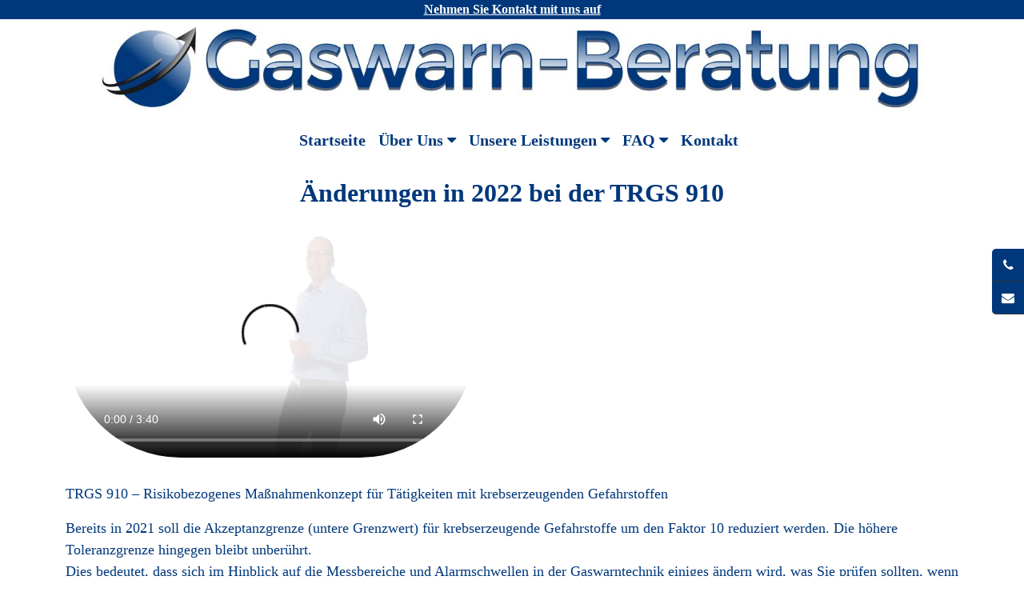

--- FILE ---
content_type: text/html; charset=UTF-8
request_url: https://www.gaswarn-beratung.de/trgs-910/
body_size: 11881
content:
<!DOCTYPE html>
<!--[if IE 6]><html
id="ie6" lang="de">
<![endif]-->
<!--[if IE 7]><html
id="ie7" lang="de">
<![endif]-->
<!--[if IE 8]><html
id="ie8" lang="de">
<![endif]-->
<!--[if !(IE 6) | !(IE 7) | !(IE 8)  ]><!--><html
lang="de">
<!--<![endif]--><head><meta
charset="UTF-8"><meta
http-equiv="Content-Type" content="text/html; charset=UTF-8"><link
rel="stylesheet" href="https://www.gaswarn-beratung.de/wp-content/themes/gaswarn-beratung/css/bootstrap.min.css?r=151" type="text/css" media="screen" /><link
rel="stylesheet" href="https://www.gaswarn-beratung.de/wp-content/themes/gaswarn-beratung/css/font-awesome.min.css?r=7009" type="text/css" media="screen" /><link
rel="stylesheet" href="https://www.gaswarn-beratung.de/wp-content/themes/gaswarn-beratung/css/layout.css?r=9553" type="text/css" media="screen" /><link
rel="stylesheet" href="https://www.gaswarn-beratung.de/wp-content/themes/gaswarn-beratung/css/mobile.css?r=9511" type="text/css" media="screen" /><link
rel="apple-touch-icon" sizes="57x57" href="https://www.gaswarn-beratung.de/wp-content/themes/gaswarn-beratung/favicon/apple-icon-57x57.png"><link
rel="apple-touch-icon" sizes="60x60" href="https://www.gaswarn-beratung.de/wp-content/themes/gaswarn-beratung/favicon/apple-icon-60x60.png"><link
rel="apple-touch-icon" sizes="72x72" href="https://www.gaswarn-beratung.de/wp-content/themes/gaswarn-beratung/favicon/apple-icon-72x72.png"><link
rel="apple-touch-icon" sizes="76x76" href="https://www.gaswarn-beratung.de/wp-content/themes/gaswarn-beratung/favicon/apple-icon-76x76.png"><link
rel="apple-touch-icon" sizes="114x114" href="https://www.gaswarn-beratung.de/wp-content/themes/gaswarn-beratung/favicon/apple-icon-114x114.png"><link
rel="apple-touch-icon" sizes="120x120" href="https://www.gaswarn-beratung.de/wp-content/themes/gaswarn-beratung/favicon/apple-icon-120x120.png"><link
rel="apple-touch-icon" sizes="144x144" href="https://www.gaswarn-beratung.de/wp-content/themes/gaswarn-beratung/favicon/apple-icon-144x144.png"><link
rel="apple-touch-icon" sizes="152x152" href="https://www.gaswarn-beratung.de/wp-content/themes/gaswarn-beratung/favicon/apple-icon-152x152.png"><link
rel="apple-touch-icon" sizes="180x180" href="https://www.gaswarn-beratung.de/wp-content/themes/gaswarn-beratung/favicon/apple-icon-180x180.png"><link
rel="icon" type="image/png" sizes="192x192"  href="https://www.gaswarn-beratung.de/wp-content/themes/gaswarn-beratung/favicon/android-icon-192x192.png"><link
rel="icon" type="image/png" sizes="32x32" href="https://www.gaswarn-beratung.de/wp-content/themes/gaswarn-beratung/favicon/favicon-32x32.png"><link
rel="icon" type="image/png" sizes="96x96" href="https://www.gaswarn-beratung.de/wp-content/themes/gaswarn-beratung/favicon/favicon-96x96.png"><link
rel="icon" type="image/png" sizes="16x16" href="https://www.gaswarn-beratung.de/wp-content/themes/gaswarn-beratung/favicon/favicon-16x16.png"><link
rel="manifest" href="https://www.gaswarn-beratung.de/wp-content/themes/gaswarn-beratung/favicon/manifest.json"><meta
name="msapplication-TileColor" content="#ffffff"><meta
name="msapplication-TileImage" content="https://www.gaswarn-beratung.de/wp-content/themes/gaswarn-beratung/favicon/ms-icon-144x144.png"><meta
name="theme-color" content="#ffffff"><link
rel="pingback" href="https://www.gaswarn-beratung.de/xmlrpc.php"/><meta
name='robots' content='index, follow, max-image-preview:large, max-snippet:-1, max-video-preview:-1' /><title>TRGS 910 - Gaswarn-Beratung</title><meta
name="description" content="Änderungen der TRGS 910 für krebserzeugende Stoffe bringet Änderungen an Ihrer Gaswarnanlage mit sich, dies sollten Sie prüfen." /><link
rel="canonical" href="https://www.gaswarn-beratung.de/trgs-910/" /><meta
property="og:locale" content="de_DE" /><meta
property="og:type" content="article" /><meta
property="og:title" content="TRGS 910 - Gaswarn-Beratung" /><meta
property="og:description" content="Änderungen der TRGS 910 für krebserzeugende Stoffe bringet Änderungen an Ihrer Gaswarnanlage mit sich, dies sollten Sie prüfen." /><meta
property="og:url" content="https://www.gaswarn-beratung.de/trgs-910/" /><meta
property="og:site_name" content="Gaswarn-Beratung" /><meta
property="article:published_time" content="2022-02-11T10:20:01+00:00" /><meta
property="article:modified_time" content="2023-05-13T07:02:40+00:00" /><meta
name="author" content="Roger Schmidt" /><meta
name="twitter:card" content="summary_large_image" /><meta
name="twitter:label1" content="Verfasst von" /><meta
name="twitter:data1" content="Roger Schmidt" /><meta
name="twitter:label2" content="Geschätzte Lesezeit" /><meta
name="twitter:data2" content="1 Minute" /> <script type="application/ld+json" class="yoast-schema-graph">{"@context":"https://schema.org","@graph":[{"@type":"Article","@id":"https://www.gaswarn-beratung.de/trgs-910/#article","isPartOf":{"@id":"https://www.gaswarn-beratung.de/trgs-910/"},"author":{"name":"Roger Schmidt","@id":"https://www.gaswarn-beratung.de/#/schema/person/ba9032a9a0d4d9514b45e9a526bac1a0"},"headline":"TRGS 910","datePublished":"2022-02-11T10:20:01+00:00","dateModified":"2023-05-13T07:02:40+00:00","mainEntityOfPage":{"@id":"https://www.gaswarn-beratung.de/trgs-910/"},"wordCount":147,"publisher":{"@id":"https://www.gaswarn-beratung.de/#organization"},"articleSection":["Regelwerksnews"],"inLanguage":"de"},{"@type":"WebPage","@id":"https://www.gaswarn-beratung.de/trgs-910/","url":"https://www.gaswarn-beratung.de/trgs-910/","name":"TRGS 910 - Gaswarn-Beratung","isPartOf":{"@id":"https://www.gaswarn-beratung.de/#website"},"datePublished":"2022-02-11T10:20:01+00:00","dateModified":"2023-05-13T07:02:40+00:00","description":"Änderungen der TRGS 910 für krebserzeugende Stoffe bringet Änderungen an Ihrer Gaswarnanlage mit sich, dies sollten Sie prüfen.","inLanguage":"de","potentialAction":[{"@type":"ReadAction","target":["https://www.gaswarn-beratung.de/trgs-910/"]}]},{"@type":"WebSite","@id":"https://www.gaswarn-beratung.de/#website","url":"https://www.gaswarn-beratung.de/","name":"Gaswarn-Beratung","description":"Beratung in Sachen Gaswarntechnik","publisher":{"@id":"https://www.gaswarn-beratung.de/#organization"},"potentialAction":[{"@type":"SearchAction","target":{"@type":"EntryPoint","urlTemplate":"https://www.gaswarn-beratung.de/?s={search_term_string}"},"query-input":{"@type":"PropertyValueSpecification","valueRequired":true,"valueName":"search_term_string"}}],"inLanguage":"de"},{"@type":"Organization","@id":"https://www.gaswarn-beratung.de/#organization","name":"Gaswarn Beratung Roger Schmidt","alternateName":"Gaswarn Beratung","url":"https://www.gaswarn-beratung.de/","logo":{"@type":"ImageObject","inLanguage":"de","@id":"https://www.gaswarn-beratung.de/#/schema/logo/image/","url":"https://www.gaswarn-beratung.de/wp-content/uploads/2021/03/Logo-png.png","contentUrl":"https://www.gaswarn-beratung.de/wp-content/uploads/2021/03/Logo-png.png","width":338,"height":304,"caption":"Gaswarn Beratung Roger Schmidt"},"image":{"@id":"https://www.gaswarn-beratung.de/#/schema/logo/image/"},"sameAs":["https://www.linkedin.com/company/69879756"]},{"@type":"Person","@id":"https://www.gaswarn-beratung.de/#/schema/person/ba9032a9a0d4d9514b45e9a526bac1a0","name":"Roger Schmidt","image":{"@type":"ImageObject","inLanguage":"de","@id":"https://www.gaswarn-beratung.de/#/schema/person/image/","url":"https://secure.gravatar.com/avatar/cb551ffa2ebc0a1655d69808d60b3afe65f8ab4e979d036aee1a14ee7e46389d?s=96&d=mm&r=g","contentUrl":"https://secure.gravatar.com/avatar/cb551ffa2ebc0a1655d69808d60b3afe65f8ab4e979d036aee1a14ee7e46389d?s=96&d=mm&r=g","caption":"Roger Schmidt"},"sameAs":["https://www.gaswarn-wartung.de/"]}]}</script> <style id='wp-img-auto-sizes-contain-inline-css' type='text/css'>img:is([sizes=auto i],[sizes^="auto," i]){contain-intrinsic-size:3000px 1500px}</style><style id='wp-block-library-inline-css' type='text/css'>:root{--wp-block-synced-color:#7a00df;--wp-block-synced-color--rgb:122,0,223;--wp-bound-block-color:var(--wp-block-synced-color);--wp-editor-canvas-background:#ddd;--wp-admin-theme-color:#007cba;--wp-admin-theme-color--rgb:0,124,186;--wp-admin-theme-color-darker-10:#006ba1;--wp-admin-theme-color-darker-10--rgb:0,107,160.5;--wp-admin-theme-color-darker-20:#005a87;--wp-admin-theme-color-darker-20--rgb:0,90,135;--wp-admin-border-width-focus:2px}@media (min-resolution:192dpi){:root{--wp-admin-border-width-focus:1.5px}}.wp-element-button{cursor:pointer}:root .has-very-light-gray-background-color{background-color:#eee}:root .has-very-dark-gray-background-color{background-color:#313131}:root .has-very-light-gray-color{color:#eee}:root .has-very-dark-gray-color{color:#313131}:root .has-vivid-green-cyan-to-vivid-cyan-blue-gradient-background{background:linear-gradient(135deg,#00d084,#0693e3)}:root .has-purple-crush-gradient-background{background:linear-gradient(135deg,#34e2e4,#4721fb 50%,#ab1dfe)}:root .has-hazy-dawn-gradient-background{background:linear-gradient(135deg,#faaca8,#dad0ec)}:root .has-subdued-olive-gradient-background{background:linear-gradient(135deg,#fafae1,#67a671)}:root .has-atomic-cream-gradient-background{background:linear-gradient(135deg,#fdd79a,#004a59)}:root .has-nightshade-gradient-background{background:linear-gradient(135deg,#330968,#31cdcf)}:root .has-midnight-gradient-background{background:linear-gradient(135deg,#020381,#2874fc)}:root{--wp--preset--font-size--normal:16px;--wp--preset--font-size--huge:42px}.has-regular-font-size{font-size:1em}.has-larger-font-size{font-size:2.625em}.has-normal-font-size{font-size:var(--wp--preset--font-size--normal)}.has-huge-font-size{font-size:var(--wp--preset--font-size--huge)}.has-text-align-center{text-align:center}.has-text-align-left{text-align:left}.has-text-align-right{text-align:right}.has-fit-text{white-space:nowrap!important}#end-resizable-editor-section{display:none}.aligncenter{clear:both}.items-justified-left{justify-content:flex-start}.items-justified-center{justify-content:center}.items-justified-right{justify-content:flex-end}.items-justified-space-between{justify-content:space-between}.screen-reader-text{border:0;clip-path:inset(50%);height:1px;margin:-1px;overflow:hidden;padding:0;position:absolute;width:1px;word-wrap:normal!important}.screen-reader-text:focus{background-color:#ddd;clip-path:none;color:#444;display:block;font-size:1em;height:auto;left:5px;line-height:normal;padding:15px 23px 14px;text-decoration:none;top:5px;width:auto;z-index:100000}html :where(.has-border-color){border-style:solid}html :where([style*=border-top-color]){border-top-style:solid}html :where([style*=border-right-color]){border-right-style:solid}html :where([style*=border-bottom-color]){border-bottom-style:solid}html :where([style*=border-left-color]){border-left-style:solid}html :where([style*=border-width]){border-style:solid}html :where([style*=border-top-width]){border-top-style:solid}html :where([style*=border-right-width]){border-right-style:solid}html :where([style*=border-bottom-width]){border-bottom-style:solid}html :where([style*=border-left-width]){border-left-style:solid}html :where(img[class*=wp-image-]){height:auto;max-width:100%}:where(figure){margin:0 0 1em}html :where(.is-position-sticky){--wp-admin--admin-bar--position-offset:var(--wp-admin--admin-bar--height,0px)}@media screen and (max-width:600px){html :where(.is-position-sticky){--wp-admin--admin-bar--position-offset:0px}}</style><style id='wp-block-heading-inline-css' type='text/css'>h1:where(.wp-block-heading).has-background,h2:where(.wp-block-heading).has-background,h3:where(.wp-block-heading).has-background,h4:where(.wp-block-heading).has-background,h5:where(.wp-block-heading).has-background,h6:where(.wp-block-heading).has-background{padding:1.25em 2.375em}h1.has-text-align-left[style*=writing-mode]:where([style*=vertical-lr]),h1.has-text-align-right[style*=writing-mode]:where([style*=vertical-rl]),h2.has-text-align-left[style*=writing-mode]:where([style*=vertical-lr]),h2.has-text-align-right[style*=writing-mode]:where([style*=vertical-rl]),h3.has-text-align-left[style*=writing-mode]:where([style*=vertical-lr]),h3.has-text-align-right[style*=writing-mode]:where([style*=vertical-rl]),h4.has-text-align-left[style*=writing-mode]:where([style*=vertical-lr]),h4.has-text-align-right[style*=writing-mode]:where([style*=vertical-rl]),h5.has-text-align-left[style*=writing-mode]:where([style*=vertical-lr]),h5.has-text-align-right[style*=writing-mode]:where([style*=vertical-rl]),h6.has-text-align-left[style*=writing-mode]:where([style*=vertical-lr]),h6.has-text-align-right[style*=writing-mode]:where([style*=vertical-rl]){rotate:180deg}</style><style id='wp-block-video-inline-css' type='text/css'>.wp-block-video{box-sizing:border-box}.wp-block-video video{height:auto;vertical-align:middle;width:100%}@supports (position:sticky){.wp-block-video [poster]{object-fit:cover}}.wp-block-video.aligncenter{text-align:center}.wp-block-video :where(figcaption){margin-bottom:1em;margin-top:.5em}</style><style id='wp-block-paragraph-inline-css' type='text/css'>.is-small-text{font-size:.875em}.is-regular-text{font-size:1em}.is-large-text{font-size:2.25em}.is-larger-text{font-size:3em}.has-drop-cap:not(:focus):first-letter{float:left;font-size:8.4em;font-style:normal;font-weight:100;line-height:.68;margin:.05em .1em 0 0;text-transform:uppercase}body.rtl .has-drop-cap:not(:focus):first-letter{float:none;margin-left:.1em}p.has-drop-cap.has-background{overflow:hidden}:root :where(p.has-background){padding:1.25em 2.375em}:where(p.has-text-color:not(.has-link-color)) a{color:inherit}p.has-text-align-left[style*="writing-mode:vertical-lr"],p.has-text-align-right[style*="writing-mode:vertical-rl"]{rotate:180deg}</style><style id='global-styles-inline-css' type='text/css'>:root{--wp--preset--aspect-ratio--square:1;--wp--preset--aspect-ratio--4-3:4/3;--wp--preset--aspect-ratio--3-4:3/4;--wp--preset--aspect-ratio--3-2:3/2;--wp--preset--aspect-ratio--2-3:2/3;--wp--preset--aspect-ratio--16-9:16/9;--wp--preset--aspect-ratio--9-16:9/16;--wp--preset--color--black:#000000;--wp--preset--color--cyan-bluish-gray:#abb8c3;--wp--preset--color--white:#ffffff;--wp--preset--color--pale-pink:#f78da7;--wp--preset--color--vivid-red:#cf2e2e;--wp--preset--color--luminous-vivid-orange:#ff6900;--wp--preset--color--luminous-vivid-amber:#fcb900;--wp--preset--color--light-green-cyan:#7bdcb5;--wp--preset--color--vivid-green-cyan:#00d084;--wp--preset--color--pale-cyan-blue:#8ed1fc;--wp--preset--color--vivid-cyan-blue:#0693e3;--wp--preset--color--vivid-purple:#9b51e0;--wp--preset--color--rapsyellow:#F6B600;--wp--preset--color--ultramarineblue:#00387B;--wp--preset--color--nightblue:#222D5A;--wp--preset--gradient--vivid-cyan-blue-to-vivid-purple:linear-gradient(135deg,rgb(6,147,227) 0%,rgb(155,81,224) 100%);--wp--preset--gradient--light-green-cyan-to-vivid-green-cyan:linear-gradient(135deg,rgb(122,220,180) 0%,rgb(0,208,130) 100%);--wp--preset--gradient--luminous-vivid-amber-to-luminous-vivid-orange:linear-gradient(135deg,rgb(252,185,0) 0%,rgb(255,105,0) 100%);--wp--preset--gradient--luminous-vivid-orange-to-vivid-red:linear-gradient(135deg,rgb(255,105,0) 0%,rgb(207,46,46) 100%);--wp--preset--gradient--very-light-gray-to-cyan-bluish-gray:linear-gradient(135deg,rgb(238,238,238) 0%,rgb(169,184,195) 100%);--wp--preset--gradient--cool-to-warm-spectrum:linear-gradient(135deg,rgb(74,234,220) 0%,rgb(151,120,209) 20%,rgb(207,42,186) 40%,rgb(238,44,130) 60%,rgb(251,105,98) 80%,rgb(254,248,76) 100%);--wp--preset--gradient--blush-light-purple:linear-gradient(135deg,rgb(255,206,236) 0%,rgb(152,150,240) 100%);--wp--preset--gradient--blush-bordeaux:linear-gradient(135deg,rgb(254,205,165) 0%,rgb(254,45,45) 50%,rgb(107,0,62) 100%);--wp--preset--gradient--luminous-dusk:linear-gradient(135deg,rgb(255,203,112) 0%,rgb(199,81,192) 50%,rgb(65,88,208) 100%);--wp--preset--gradient--pale-ocean:linear-gradient(135deg,rgb(255,245,203) 0%,rgb(182,227,212) 50%,rgb(51,167,181) 100%);--wp--preset--gradient--electric-grass:linear-gradient(135deg,rgb(202,248,128) 0%,rgb(113,206,126) 100%);--wp--preset--gradient--midnight:linear-gradient(135deg,rgb(2,3,129) 0%,rgb(40,116,252) 100%);--wp--preset--font-size--small:13px;--wp--preset--font-size--medium:20px;--wp--preset--font-size--large:36px;--wp--preset--font-size--x-large:42px;--wp--preset--spacing--20:0.44rem;--wp--preset--spacing--30:0.67rem;--wp--preset--spacing--40:1rem;--wp--preset--spacing--50:1.5rem;--wp--preset--spacing--60:2.25rem;--wp--preset--spacing--70:3.38rem;--wp--preset--spacing--80:5.06rem;--wp--preset--shadow--natural:6px 6px 9px rgba(0, 0, 0, 0.2);--wp--preset--shadow--deep:12px 12px 50px rgba(0, 0, 0, 0.4);--wp--preset--shadow--sharp:6px 6px 0px rgba(0, 0, 0, 0.2);--wp--preset--shadow--outlined:6px 6px 0px -3px rgb(255, 255, 255), 6px 6px rgb(0, 0, 0);--wp--preset--shadow--crisp:6px 6px 0px rgb(0, 0, 0)}:where(.is-layout-flex){gap:.5em}:where(.is-layout-grid){gap:.5em}body .is-layout-flex{display:flex}.is-layout-flex{flex-wrap:wrap;align-items:center}.is-layout-flex>:is(*,div){margin:0}body .is-layout-grid{display:grid}.is-layout-grid>:is(*,div){margin:0}:where(.wp-block-columns.is-layout-flex){gap:2em}:where(.wp-block-columns.is-layout-grid){gap:2em}:where(.wp-block-post-template.is-layout-flex){gap:1.25em}:where(.wp-block-post-template.is-layout-grid){gap:1.25em}.has-black-color{color:var(--wp--preset--color--black)!important}.has-cyan-bluish-gray-color{color:var(--wp--preset--color--cyan-bluish-gray)!important}.has-white-color{color:var(--wp--preset--color--white)!important}.has-pale-pink-color{color:var(--wp--preset--color--pale-pink)!important}.has-vivid-red-color{color:var(--wp--preset--color--vivid-red)!important}.has-luminous-vivid-orange-color{color:var(--wp--preset--color--luminous-vivid-orange)!important}.has-luminous-vivid-amber-color{color:var(--wp--preset--color--luminous-vivid-amber)!important}.has-light-green-cyan-color{color:var(--wp--preset--color--light-green-cyan)!important}.has-vivid-green-cyan-color{color:var(--wp--preset--color--vivid-green-cyan)!important}.has-pale-cyan-blue-color{color:var(--wp--preset--color--pale-cyan-blue)!important}.has-vivid-cyan-blue-color{color:var(--wp--preset--color--vivid-cyan-blue)!important}.has-vivid-purple-color{color:var(--wp--preset--color--vivid-purple)!important}.has-black-background-color{background-color:var(--wp--preset--color--black)!important}.has-cyan-bluish-gray-background-color{background-color:var(--wp--preset--color--cyan-bluish-gray)!important}.has-white-background-color{background-color:var(--wp--preset--color--white)!important}.has-pale-pink-background-color{background-color:var(--wp--preset--color--pale-pink)!important}.has-vivid-red-background-color{background-color:var(--wp--preset--color--vivid-red)!important}.has-luminous-vivid-orange-background-color{background-color:var(--wp--preset--color--luminous-vivid-orange)!important}.has-luminous-vivid-amber-background-color{background-color:var(--wp--preset--color--luminous-vivid-amber)!important}.has-light-green-cyan-background-color{background-color:var(--wp--preset--color--light-green-cyan)!important}.has-vivid-green-cyan-background-color{background-color:var(--wp--preset--color--vivid-green-cyan)!important}.has-pale-cyan-blue-background-color{background-color:var(--wp--preset--color--pale-cyan-blue)!important}.has-vivid-cyan-blue-background-color{background-color:var(--wp--preset--color--vivid-cyan-blue)!important}.has-vivid-purple-background-color{background-color:var(--wp--preset--color--vivid-purple)!important}.has-black-border-color{border-color:var(--wp--preset--color--black)!important}.has-cyan-bluish-gray-border-color{border-color:var(--wp--preset--color--cyan-bluish-gray)!important}.has-white-border-color{border-color:var(--wp--preset--color--white)!important}.has-pale-pink-border-color{border-color:var(--wp--preset--color--pale-pink)!important}.has-vivid-red-border-color{border-color:var(--wp--preset--color--vivid-red)!important}.has-luminous-vivid-orange-border-color{border-color:var(--wp--preset--color--luminous-vivid-orange)!important}.has-luminous-vivid-amber-border-color{border-color:var(--wp--preset--color--luminous-vivid-amber)!important}.has-light-green-cyan-border-color{border-color:var(--wp--preset--color--light-green-cyan)!important}.has-vivid-green-cyan-border-color{border-color:var(--wp--preset--color--vivid-green-cyan)!important}.has-pale-cyan-blue-border-color{border-color:var(--wp--preset--color--pale-cyan-blue)!important}.has-vivid-cyan-blue-border-color{border-color:var(--wp--preset--color--vivid-cyan-blue)!important}.has-vivid-purple-border-color{border-color:var(--wp--preset--color--vivid-purple)!important}.has-vivid-cyan-blue-to-vivid-purple-gradient-background{background:var(--wp--preset--gradient--vivid-cyan-blue-to-vivid-purple)!important}.has-light-green-cyan-to-vivid-green-cyan-gradient-background{background:var(--wp--preset--gradient--light-green-cyan-to-vivid-green-cyan)!important}.has-luminous-vivid-amber-to-luminous-vivid-orange-gradient-background{background:var(--wp--preset--gradient--luminous-vivid-amber-to-luminous-vivid-orange)!important}.has-luminous-vivid-orange-to-vivid-red-gradient-background{background:var(--wp--preset--gradient--luminous-vivid-orange-to-vivid-red)!important}.has-very-light-gray-to-cyan-bluish-gray-gradient-background{background:var(--wp--preset--gradient--very-light-gray-to-cyan-bluish-gray)!important}.has-cool-to-warm-spectrum-gradient-background{background:var(--wp--preset--gradient--cool-to-warm-spectrum)!important}.has-blush-light-purple-gradient-background{background:var(--wp--preset--gradient--blush-light-purple)!important}.has-blush-bordeaux-gradient-background{background:var(--wp--preset--gradient--blush-bordeaux)!important}.has-luminous-dusk-gradient-background{background:var(--wp--preset--gradient--luminous-dusk)!important}.has-pale-ocean-gradient-background{background:var(--wp--preset--gradient--pale-ocean)!important}.has-electric-grass-gradient-background{background:var(--wp--preset--gradient--electric-grass)!important}.has-midnight-gradient-background{background:var(--wp--preset--gradient--midnight)!important}.has-small-font-size{font-size:var(--wp--preset--font-size--small)!important}.has-medium-font-size{font-size:var(--wp--preset--font-size--medium)!important}.has-large-font-size{font-size:var(--wp--preset--font-size--large)!important}.has-x-large-font-size{font-size:var(--wp--preset--font-size--x-large)!important}</style><style id='classic-theme-styles-inline-css' type='text/css'>
/*! This file is auto-generated */
.wp-block-button__link{color:#fff;background-color:#32373c;border-radius:9999px;box-shadow:none;text-decoration:none;padding:calc(.667em + 2px) calc(1.333em + 2px);font-size:1.125em}.wp-block-file__button{background:#32373c;color:#fff;text-decoration:none}</style><link
rel='stylesheet' id='wpo_min-header-0-css' href='https://www.gaswarn-beratung.de/wp-content/cache/wpo-minify/1768927480/assets/wpo-minify-header-0b5c2484.min.css' type='text/css' media='all' /> <script type="text/javascript" id="wpo_min-header-0-js-extra">var to_top_options={"scroll_offset":"100","icon_opacity":"100","style":"icon","icon_type":"dashicons-arrow-up-alt2","icon_color":"#ffffff","icon_bg_color":"#00387b","icon_size":"32","border_radius":"50","image":"https://www.gaswarn-beratung.de/wp-content/plugins/to-top/admin/images/default.png","image_width":"65","image_alt":"","location":"bottom-left","margin_x":"20","margin_y":"20","show_on_admin":"1","enable_autohide":"0","autohide_time":"2","enable_hide_small_device":"0","small_device_max_width":"640","reset":"0"}</script> <script type="text/javascript" src="https://www.gaswarn-beratung.de/wp-content/cache/wpo-minify/1768927480/assets/wpo-minify-header-08691f83.min.js" id="wpo_min-header-0-js"></script>  <script>window.brlbsWpStatisticsDOMContentLoadedHasAlreadyFired=!1;document.addEventListener("DOMContentLoaded",function(){window.brlbsWpStatisticsDOMContentLoadedHasAlreadyFired=!0})</script><style type='text/css'>#to_top_scrollup{background-color:#00387b;-webkit-border-radius:50%;-moz-border-radius:50%;border-radius:50%;opacity:1;left:20px;bottom:20px}</style><meta
name="viewport" content="width=device-width, initial-scale=1.0, maximum-scale=1.0, user-scalable=0"><link
rel='stylesheet' id='wpo_min-footer-0-css' href='https://www.gaswarn-beratung.de/wp-content/cache/wpo-minify/1768927480/assets/wpo-minify-footer-c1a20f0f.min.css' type='text/css' media='all' /></head><body
class="wp-singular post-template-default single single-post postid-3728 single-format-standard wp-theme-gaswarn-beratung"><div
id="global_wrapper"><header
id="header" class="white-bg ultramarineblue"><div
class="container-fluid"><div
class="row"><div
class="col-md-12 p-0"><div
class="d-flex justify-content-center ultramarineblue-bg white" id="header_intro_top">
<a
href="mailto:info@gaswarn-beratung.de" class="white rapsyellow-hover bold">Nehmen Sie Kontakt mit uns auf</a></div><div
class="clearfix"></div><div
class="d-flex justify-content-center" id="header_logo_top">
<a
class="d-block col-gw-desktop-visible col-gw-desktop-hidden-onscroll" href="/">
<img
src="https://www.gaswarn-beratung.de/wp-content/uploads/2021/03/Firmen-Beratungen_04032021-6.jpg" id="header_logo_image" class="img-responsive" />
</a></div><div
class="clearfix"></div><div
class="d-flex justify-content-center" id="header_navbar_top"><nav
class="navbar navbar-expand-lg navbar-dark" id="main_navigation">
<a
class="navbar-brand-onscroll" href="/">
<img
src="https://www.gaswarn-beratung.de/wp-content/uploads/2021/03/Firmen-Beratungen_04032021-6.jpg" id="header_logo_image" class="img-responsive" />
</a>
<a
class="navbar-brand" href="/">
<img
src="https://www.gaswarn-beratung.de/wp-content/uploads/2021/03/Gaswarn_Beratung_Logo_Ultramarinblau.jpg" id="header_logo_small_image" class="img-responsive" />
</a>
<button
class="navbar-toggler justify-content-center" type="button" data-bs-toggle="collapse" data-bs-target="#navbarContent" aria-controls="navbarContent" aria-expanded="false" aria-label="Toggle navigation">
<span
class="navbar-toggler-icon"></span>
</button><div
class="collapse navbar-collapse clearfix" id="navbarContent"><ul
class="navbar-nav ms-auto clearfix"><li
class="nav-item">
<a
class="nav-link ultramarineblue" href="https://www.gaswarn-beratung.de/">
<span
class="bold ultramarineblue">Startseite</span>
</a></li><li
class="nav-item dropdown">
<a
class="nav-link dropdown-toggle" href="https://www.gaswarn-beratung.de/ueber-uns-gaswarn-beratung/" id="navbarDropdown-60" role="button" data-bs-toggle="dropdown" aria-expanded="false">
<span
class="bold ultramarineblue">Über Uns&nbsp;<i
class="fa fa-caret-down" aria-hidden="true"></i></span>
</a><ul
class="dropdown-menu" aria-labelledby="navbarDropdown-60"><li>
<a
class="dropdown-item" href="https://www.gaswarn-beratung.de/ueber-uns-gaswarn-beratung/">
<span
class="bold ultramarineblue">Über Uns</span>
</a></li><li>
<a
class="dropdown-item" href="https://www.gaswarn-beratung.de/unsere-leistungen/beispiele/">
<span
class="bold ultramarineblue">Beispiele</span>
</a></li><li>
<a
class="dropdown-item" href="https://www.gaswarn-beratung.de/projekte-fallbeispiele-gaswarnanlagen/">
<span
class="bold ultramarineblue">Projekte</span>
</a></li><li>
<a
class="dropdown-item" href="https://www.gaswarn-beratung.de/ueber-uns-gaswarn-beratung/referenzen/">
<span
class="bold ultramarineblue">Referenzen</span>
</a></li><li>
<a
class="dropdown-item" href="https://www.gaswarn-beratung.de/ueber-uns-gaswarn-beratung/presseartikel/">
<span
class="bold ultramarineblue">Presseartikel</span>
</a></li></ul></li><li
class="nav-item dropdown">
<a
class="nav-link dropdown-toggle" href="https://www.gaswarn-beratung.de/unsere-leistungen/" id="navbarDropdown-56" role="button" data-bs-toggle="dropdown" aria-expanded="false">
<span
class="bold ultramarineblue">Unsere Leistungen&nbsp;<i
class="fa fa-caret-down" aria-hidden="true"></i></span>
</a><ul
class="dropdown-menu" aria-labelledby="navbarDropdown-56"><li>
<a
class="dropdown-item" href="https://www.gaswarn-beratung.de/unsere-leistungen/">
<span
class="bold ultramarineblue">Unsere Leistungen</span>
</a></li><li>
<a
class="dropdown-item" href="https://www.gaswarn-beratung.de/sachverstaendiger/">
<span
class="bold ultramarineblue">Sachverständiger</span>
</a></li><li>
<a
class="dropdown-item" href="https://www.gaswarn-beratung.de/planung-gaswarnanlagen/">
<span
class="bold ultramarineblue">Planung Gaswarnanlagen</span>
</a></li><li>
<a
class="dropdown-item" href="https://www.gaswarn-beratung.de/schulungen-gaswarntechnik/">
<span
class="bold ultramarineblue">Schulungen Gaswarntechnik</span>
</a></li></ul></li><li
class="nav-item dropdown">
<a
class="nav-link dropdown-toggle" href="https://www.gaswarn-beratung.de/faq/" id="navbarDropdown-55" role="button" data-bs-toggle="dropdown" aria-expanded="false">
<span
class="bold ultramarineblue">FAQ&nbsp;<i
class="fa fa-caret-down" aria-hidden="true"></i></span>
</a><ul
class="dropdown-menu" aria-labelledby="navbarDropdown-55"><li>
<a
class="dropdown-item" href="https://www.gaswarn-beratung.de/faq/">
<span
class="bold ultramarineblue">FAQ</span>
</a></li><li>
<a
class="dropdown-item" href="https://www.gaswarn-beratung.de/unsere-leistungen/branchen/">
<span
class="bold ultramarineblue">Branchen</span>
</a></li><li>
<a
class="dropdown-item" href="https://www.gaswarn-beratung.de/unsere-leistungen/regelwerke-normen-gaswarntechnik/">
<span
class="bold ultramarineblue">Regelwerke</span>
</a></li><li>
<a
class="dropdown-item" href="https://www.gaswarn-beratung.de/ueber-uns-gaswarn-beratung/partner/">
<span
class="bold ultramarineblue">Partner</span>
</a></li><li>
<a
class="dropdown-item" href="https://www.gaswarn-beratung.de/gaswarnanlagen-hersteller-und-haendler/">
<span
class="bold ultramarineblue">Hersteller</span>
</a></li></ul></li><li
class="nav-item">
<a
class="nav-link ultramarineblue" href="https://www.gaswarn-beratung.de/kontakt/">
<span
class="bold ultramarineblue">Kontakt</span>
</a></li></ul></div></nav></div></div></div></div></header><div
id="social_sidebar"><ul
class="social"><li><a
class="fa fa-phone ultramarineblue-bg" href="tel:+496004930110"><span>Rufen Sie uns an<br
/>Tel. 06004 930 110</span></a></li><li><a
class="fa fa-envelope ultramarineblue-bg" href="mailto:info@gaswarn-beratung.de"><span>Kontaktieren Sie uns<br
/>E-Mail</span></a></li></ul></div><div
class="clear"></div><article
id="post-3728" class="post-3728 post type-post status-publish format-standard hentry category-regelwerksnews-gaswarntechnik"><div
class="entry-content"><div
class="lazyblock-block-container-1vT9dg wp-block-lazyblock-block-container"><div
class="container my-3"><div
class="row fancyblocks-content-blocks"><div
class="col-12"><div
class="lazyblock-inner-blocks"><h2 class="wp-block-heading has-text-align-center has-ultramarineblue-color has-text-color" id="h-anderungen-in-2022-bei-der-trgs-910"><strong>Änderungen in 2022 bei der TRGS 910</strong></h2></div></div></div></div><div
class="clearfix"></div></div><div
class="lazyblock-block-container-Z2te2SM wp-block-lazyblock-block-container"><div
class="container my-3"><div
class="row fancyblocks-content-blocks"><div
class="col-12"><div
class="lazyblock-inner-blocks"><figure
class="wp-block-video"><video
height="1080" style="aspect-ratio: 1920 / 1080;" width="1920" controls src="https://www.gaswarn-beratung.de/wp-content/uploads/2022/02/Die-neue-TRGS-910-Technische-Regel-fuer-Gefahrstoffe.mp4"></video></figure></div></div></div></div><div
class="clearfix"></div></div><div
class="lazyblock-block-container-Z1Mh1bN wp-block-lazyblock-block-container"><div
class="container my-3"><div
class="row fancyblocks-content-blocks"><div
class="col-12"><div
class="lazyblock-inner-blocks"><p
class="has-ultramarineblue-color has-text-color" style="font-size:18px">TRGS 910 &#8211; Risikobezogenes Maßnahmenkonzept für Tätigkeiten mit krebserzeugenden Gefahrstoffen</p><p
class="has-ultramarineblue-color has-text-color" style="font-size:18px">Bereits in 2021 soll die Akzeptanzgrenze (untere Grenzwert) für krebserzeugende Gefahrstoffe um den Faktor 10 reduziert werden. Die höhere Toleranzgrenze hingegen bleibt unberührt.<br>Dies bedeutet, dass sich im Hinblick auf die Messbereiche und Alarmschwellen in der Gaswarntechnik einiges ändern wird, was Sie prüfen sollten, wenn Sie mit krebserzeugende Gefahrstoffen zu tun haben.<br>Von dieser Änderungen bzw. Reduzierung werden im Nachgang auch die AGW-Werte der TRGS 900 betroffen sein. Dies könnte viele Gaswarnanlage betreffen, deren Alarmschwellen dann zu prüfen und gegebenenfalls zu ändern wären.<br>Prüfen Sie regelmäßig die aktuelle AGW-Werte und achten Sie auf die Veränderungen, im Hinblick auf Ihre Gasmesstechnik, welche sich aus der Änderung der Akzeptanzgrenzen nun ergeben.</p></div></div></div></div><div
class="clearfix"></div></div><div
class="lazyblock-block-container-Z24hYVB wp-block-lazyblock-block-container"><div
class="container my-3"><div
class="row fancyblocks-content-blocks"><div
class="col-12"><div
class="lazyblock-inner-blocks"><h3 class="wp-block-heading has-ultramarineblue-color has-text-color"><strong><strong>Weitere News finden Sie&nbsp;<a
href="https://www.gaswarn-beratung.de/newsuebersicht/">hier.</a></strong></strong></h3></div></div></div></div><div
class="clearfix"></div></div><div
class="lazyblock-block-container-1jv4cS wp-block-lazyblock-block-container"><div
class="container my-3"><div
class="row fancyblocks-content-blocks"><div
class="col-12"><div
class="lazyblock-inner-blocks"><h4 class="wp-block-heading has-ultramarineblue-color has-text-color" id="haben-sie-beratungsbedarf-dann-kontaktieren-sie-uns"><strong>Haben Sie Beratungsbedarf, dann kontaktieren Sie uns:</strong></h4></div></div></div></div><div
class="clearfix"></div></div><div
class="lazyblock-contactform-TTm3d wp-block-lazyblock-contactform"><div
class="container my-3"><div
class="row fancyblocks-contact"><div
class="col-md-12"><div
class="wpcf7 no-js" id="wpcf7-f22-p3728-o1" lang="de-DE" dir="ltr" data-wpcf7-id="22"><div
class="screen-reader-response"><p
role="status" aria-live="polite" aria-atomic="true"></p><ul></ul></div><form
action="/trgs-910/#wpcf7-f22-p3728-o1" method="post" class="wpcf7-form init" aria-label="Kontaktformular" novalidate="novalidate" data-status="init"><fieldset
class="hidden-fields-container"><input
type="hidden" name="_wpcf7" value="22" /><input
type="hidden" name="_wpcf7_version" value="6.1.4" /><input
type="hidden" name="_wpcf7_locale" value="de_DE" /><input
type="hidden" name="_wpcf7_unit_tag" value="wpcf7-f22-p3728-o1" /><input
type="hidden" name="_wpcf7_container_post" value="3728" /><input
type="hidden" name="_wpcf7_posted_data_hash" value="" /></fieldset><div
class="container"><div
class="row contact-form-block"><div
class="col"><div
class="row form-group"><div
class="col">
<label
for="contact-block-salutation">Anrede</label>
<span
class="wpcf7-form-control-wrap" data-name="contact-block-salutation"><select
class="wpcf7-form-control wpcf7-select form-control" aria-invalid="false" name="contact-block-salutation"><option
value="Herr">Herr</option><option
value="Frau">Frau</option><option
value="Sonstiges">Sonstiges</option></select></span></div><div
class="col">
<label
for="contact-block-name">Name*</label>
<span
class="wpcf7-form-control-wrap" data-name="contact-block-name"><input
size="40" maxlength="400" class="wpcf7-form-control wpcf7-text wpcf7-validates-as-required form-control" aria-required="true" aria-invalid="false" value="" type="text" name="contact-block-name" /></span></div></div><div
class="row form-group"><div
class="col">
<label
for="contact-block-salutation">Firma*</label>
<span
class="wpcf7-form-control-wrap" data-name="contact-block-company"><input
size="40" maxlength="400" class="wpcf7-form-control wpcf7-text wpcf7-validates-as-required form-control" aria-required="true" aria-invalid="false" value="" type="text" name="contact-block-company" /></span></div><div
class="col">
<label
for="contact-block-phone">Telefon</label>
<span
class="wpcf7-form-control-wrap" data-name="contact-block-phone"><input
size="40" maxlength="400" class="wpcf7-form-control wpcf7-tel wpcf7-text wpcf7-validates-as-tel form-control" aria-invalid="false" value="" type="tel" name="contact-block-phone" /></span></div></div><div
class="row form-group"><div
class="col">
<label
for="contact-block-email">E-Mail*</label>
<span
class="wpcf7-form-control-wrap" data-name="contact-block-email"><input
size="40" maxlength="400" class="wpcf7-form-control wpcf7-email wpcf7-validates-as-required wpcf7-text wpcf7-validates-as-email form-control" aria-required="true" aria-invalid="false" value="" type="email" name="contact-block-email" /></span></div><div
class="col">
<label
for="contact-block-name">Gefunden durch*</label>
<span
class="wpcf7-form-control-wrap" data-name="contact-block-foundby"><select
class="wpcf7-form-control wpcf7-select wpcf7-validates-as-required form-control" aria-required="true" aria-invalid="false" name="contact-block-foundby"><option
value=""></option><option
value="Google Anzeige">Google Anzeige</option><option
value="Goggle Suchergebnis">Goggle Suchergebnis</option><option
value="Andere Suchmaschine">Andere Suchmaschine</option><option
value="YouTube">YouTube</option><option
value="LinkedIn">LinkedIn</option><option
value="Fachpresse">Fachpresse</option><option
value="Empfehlung">Empfehlung</option></select></span></div></div><div
class="row form-group"><div
class="col">
<label
for="contact-block-text">Anfrage*</label>
<span
class="wpcf7-form-control-wrap" data-name="contact-block-text"><textarea cols="40" rows="10" maxlength="2000" class="wpcf7-form-control wpcf7-textarea wpcf7-validates-as-required form-control" aria-required="true" aria-invalid="false" name="contact-block-text"></textarea></span></div></div><div
class="row form-group"><div
class="col">
<span
class="wpcf7-form-control-wrap" data-name="contact-block-acceptance"><span
class="wpcf7-form-control wpcf7-acceptance"><span
class="wpcf7-list-item"><label><input
type="checkbox" name="contact-block-acceptance" value="1" aria-invalid="false" /><span
class="wpcf7-list-item-label">Ich habe die
<a
href="/datenschutzerklaerung/">Datenschutzerklärung</a> zur Kenntnis genommen. Ich stimme zu, dass meine Angaben zur Kontaktaufnahme und für Rückfragen dauerhaft gespeichert werden.*</span></label></span></span></span> <br><br></div></div><div
class="row form-group"><div
class="col">
<span
id="ai1ic-t6byn" data-toggle="" class="cf7ic-loader">Loading&#8230;</span></div></div><div
class="row form-group"><div
class="col">
<input
class="wpcf7-form-control wpcf7-submit has-spinner" type="submit" value="Senden" /></div></div></div></div></div><div
class="wpcf7-response-output" aria-hidden="true"></div></form></div></div></div></div><div
class="clearfix"></div></div></div></article><footer
id="footer" class="footer ultramarineblue-bg"><div
class="reserved-top"></div><div
class="row"><div
class="col"><ul><li>
<a
class="li-title white nodecoration" href="https://www.gaswarn-beratung.de/">
<span
class="white">Startseite</span>
</a></li></ul></div><div
class="col"><ul><li>
<a
class="li-title white nodecoration" href="https://www.gaswarn-beratung.de/ueber-uns-gaswarn-beratung/">
<span
class="white">Über Uns</span>
</a></li><li><a
class="li-text white nodecoration" href="https://www.gaswarn-beratung.de/ueber-uns-gaswarn-beratung/"><i
class="fa fa-angle-double-right" aria-hidden="true"></i> Über Uns</a></li><li><a
class="li-text white nodecoration" href="https://www.gaswarn-beratung.de/unsere-leistungen/beispiele/"><i
class="fa fa-angle-double-right" aria-hidden="true"></i> Beispiele</a></li><li><a
class="li-text white nodecoration" href="https://www.gaswarn-beratung.de/projekte-fallbeispiele-gaswarnanlagen/"><i
class="fa fa-angle-double-right" aria-hidden="true"></i> Projekte</a></li><li><a
class="li-text white nodecoration" href="https://www.gaswarn-beratung.de/ueber-uns-gaswarn-beratung/referenzen/"><i
class="fa fa-angle-double-right" aria-hidden="true"></i> Referenzen</a></li><li><a
class="li-text white nodecoration" href="https://www.gaswarn-beratung.de/ueber-uns-gaswarn-beratung/presseartikel/"><i
class="fa fa-angle-double-right" aria-hidden="true"></i> Presseartikel</a></li></ul></div><div
class="col"><ul><li>
<a
class="li-title white nodecoration" href="https://www.gaswarn-beratung.de/unsere-leistungen/">
<span
class="white">Unsere Leistungen</span>
</a></li><li><a
class="li-text white nodecoration" href="https://www.gaswarn-beratung.de/unsere-leistungen/"><i
class="fa fa-angle-double-right" aria-hidden="true"></i> Unsere Leistungen</a></li><li><a
class="li-text white nodecoration" href="https://www.gaswarn-beratung.de/sachverstaendiger/"><i
class="fa fa-angle-double-right" aria-hidden="true"></i> Sachverständiger</a></li><li><a
class="li-text white nodecoration" href="https://www.gaswarn-beratung.de/planung-gaswarnanlagen/"><i
class="fa fa-angle-double-right" aria-hidden="true"></i> Planung Gaswarnanlagen</a></li><li><a
class="li-text white nodecoration" href="https://www.gaswarn-beratung.de/schulungen-gaswarntechnik/"><i
class="fa fa-angle-double-right" aria-hidden="true"></i> Schulungen Gaswarntechnik</a></li></ul></div><div
class="col"><ul><li>
<a
class="li-title white nodecoration" href="https://www.gaswarn-beratung.de/faq/">
<span
class="white">FAQ</span>
</a></li><li><a
class="li-text white nodecoration" href="https://www.gaswarn-beratung.de/faq/"><i
class="fa fa-angle-double-right" aria-hidden="true"></i> FAQ</a></li><li><a
class="li-text white nodecoration" href="https://www.gaswarn-beratung.de/unsere-leistungen/branchen/"><i
class="fa fa-angle-double-right" aria-hidden="true"></i> Branchen</a></li><li><a
class="li-text white nodecoration" href="https://www.gaswarn-beratung.de/unsere-leistungen/regelwerke-normen-gaswarntechnik/"><i
class="fa fa-angle-double-right" aria-hidden="true"></i> Regelwerke</a></li><li><a
class="li-text white nodecoration" href="https://www.gaswarn-beratung.de/ueber-uns-gaswarn-beratung/partner/"><i
class="fa fa-angle-double-right" aria-hidden="true"></i> Partner</a></li><li><a
class="li-text white nodecoration" href="https://www.gaswarn-beratung.de/gaswarnanlagen-hersteller-und-haendler/"><i
class="fa fa-angle-double-right" aria-hidden="true"></i> Hersteller</a></li></ul></div><div
class="col"><ul><li>
<a
class="li-title white nodecoration" href="https://www.gaswarn-beratung.de/kontakt/">
<span
class="white">Kontakt</span>
</a></li></ul></div><div
class="col white">
<span
class="li-title">Adresse</span><br
/>
<strong>Gaswarn-Beratung</strong><br
/>
Roger Schmidt<br
/>
Döngesgasse 13<br
/>
D-35516 Münzenberg<br
/>
<a
class="white rapsyellow-hover" href="mailto:info@gaswarn-beratung.de">E-Mail</a><br
/></div></div><div
class="row"><hr
class="footer-line" /><div
class="d-flex justify-content-center white" id="footer_social">
<a
href="https://www.linkedin.com/company/69879756" class="white"><i
class="fa fa-linkedin-square" aria-hidden="true"></i></a></div></div><div
class="row reserved-bot"><div
class="d-flex flex-column flex-md-row justify-content-center">
<a
class="nav-link ultramarineblue" href="https://www.gaswarn-beratung.de/impressum/">
<span
class="ultramarineblue">Impressum</span>
</a>
<a
class="nav-link ultramarineblue" href="https://www.gaswarn-beratung.de/datenschutzerklaerung/">
<span
class="ultramarineblue">Datenschutzerklärung</span>
</a>
<a
class="nav-link ultramarineblue" href="https://www.gaswarn-beratung.de/agb/">
<span
class="ultramarineblue">AGB</span>
</a>
<a
class="nav-link ultramarineblue" href="https://www.gaswarn-beratung.de/faq/">
<span
class="ultramarineblue">FAQ</span>
</a></div></div><div
class="row"><hr
class="footer-line" /><div
class="d-flex justify-content-center white" id="footer_copyright">
Copyright © 2026 Roger Schmidt – Alle Rechte vorbehalten.</div></div></footer></div> <script type="speculationrules">
{"prefetch":[{"source":"document","where":{"and":[{"href_matches":"/*"},{"not":{"href_matches":["/wp-*.php","/wp-admin/*","/wp-content/uploads/*","/wp-content/*","/wp-content/plugins/*","/wp-content/themes/gaswarn-beratung/*","/*\\?(.+)"]}},{"not":{"selector_matches":"a[rel~=\"nofollow\"]"}},{"not":{"selector_matches":".no-prefetch, .no-prefetch a"}}]},"eagerness":"conservative"}]}
</script> <script>function mgclInit(){var elements=document.querySelectorAll('.no-lightbox, .no-lightbox img');for(var i=0;i<elements.length;i++){elements[i].onclick=null}
var elements=document.querySelectorAll('a.no-lightbox');for(var i=0;i<elements.length;i++){elements[i].onclick=mgclOnClick}
var elements=document.querySelectorAll('a.set-target');for(var i=0;i<elements.length;i++){elements[i].onclick=mgclOnClick}}
function mgclOnClick(){if(!this.target||this.target==''||this.target=='_self')
window.location=this.href;else window.open(this.href,this.target);return!1}
function mgclAddLoadEvent(func){var oldOnload=window.onload;if(typeof window.onload!='function'){window.onload=func}else{window.onload=function(){oldOnload();func()}}}
mgclAddLoadEvent(mgclInit);mgclInit()</script> <span
aria-hidden="true" id="to_top_scrollup" class="dashicons dashicons-arrow-up-alt2"><span
class="screen-reader-text">Scroll Up</span></span><script type="importmap" id="wp-importmap">
{"imports":{"borlabs-cookie-core":"https://www.gaswarn-beratung.de/wp-content/plugins/borlabs-cookie/assets/javascript/borlabs-cookie.min.js?ver=3.3.23"}}
</script> <script type="module" src="https://www.gaswarn-beratung.de/wp-content/plugins/borlabs-cookie/assets/javascript/borlabs-cookie.min.js?ver=3.3.23" id="borlabs-cookie-core-js-module" data-cfasync="false" data-no-minify="1" data-no-optimize="1"></script> <script type="module" src="https://www.gaswarn-beratung.de/wp-content/plugins/borlabs-cookie/assets/javascript/borlabs-cookie-legacy-backward-compatibility.min.js?ver=3.3.23" id="borlabs-cookie-legacy-backward-compatibility-js-module"></script> <div
data-nosnippet data-borlabs-cookie-consent-required='true' id='BorlabsCookieBox'></div><div
id='BorlabsCookieWidget' class='brlbs-cmpnt-container'></div><script type="text/javascript" src="https://www.gaswarn-beratung.de/wp-content/cache/wpo-minify/1768927480/assets/wpo-minify-footer-716c0d1f.min.js" id="wpo_min-footer-0-js"></script> <script type="text/javascript" id="wpo_min-footer-1-js-extra">var WP_Statistics_Tracker_Object={"requestUrl":"https://www.gaswarn-beratung.de/wp-json/wp-statistics/v2","ajaxUrl":"https://www.gaswarn-beratung.de/wp-admin/admin-ajax.php","hitParams":{"wp_statistics_hit":1,"source_type":"post","source_id":3728,"search_query":"","signature":"ecba8cc5a62c6ee810d84c4b81c53072","endpoint":"hit"},"option":{"dntEnabled":"","bypassAdBlockers":"","consentIntegration":{"name":"borlabs_cookie","status":{"has_consent":!0,"track_anonymously":!1}},"isPreview":!1,"userOnline":!1,"trackAnonymously":!1,"isWpConsentApiActive":!1,"consentLevel":""},"isLegacyEventLoaded":"","customEventAjaxUrl":"https://www.gaswarn-beratung.de/wp-admin/admin-ajax.php?action=wp_statistics_custom_event&nonce=00df32aa49","onlineParams":{"wp_statistics_hit":1,"source_type":"post","source_id":3728,"search_query":"","signature":"ecba8cc5a62c6ee810d84c4b81c53072","action":"wp_statistics_online_check"},"jsCheckTime":"60000"}</script> <script type="text/javascript" src="https://www.gaswarn-beratung.de/wp-content/cache/wpo-minify/1768927480/assets/wpo-minify-footer-1fca24b8.min.js" id="wpo_min-footer-1-js"></script> <script type="text/javascript" id="cf7ic_script-js-before">const cf7ic_ajax_url="https://www.gaswarn-beratung.de/wp-admin/admin-ajax.php";const ai1ic_audio_url="https://www.gaswarn-beratung.de/ai1ic/audio/";const ai1ic_plugin_url="https://www.gaswarn-beratung.de/wp-content/plugins/cf7-image-captcha-pro/"</script> <script type="text/javascript" src="https://www.gaswarn-beratung.de/wp-content/plugins/cf7-image-captcha-pro/js/cf7ic-script.js" id="cf7ic_script-js"></script> <template
id="brlbs-cmpnt-cb-template-contact-form-seven-recaptcha"><div
class="brlbs-cmpnt-container brlbs-cmpnt-content-blocker brlbs-cmpnt-with-individual-styles" data-borlabs-cookie-content-blocker-id="contact-form-seven-recaptcha" data-borlabs-cookie-content=""><div
class="brlbs-cmpnt-cb-preset-b brlbs-cmpnt-cb-cf7-recaptcha"><div
class="brlbs-cmpnt-cb-thumbnail" style="background-image: url('https://www.gaswarn-beratung.de/wp-content/uploads/borlabs-cookie/1/bct-google-recaptcha-main.png')"></div><div
class="brlbs-cmpnt-cb-main"><div
class="brlbs-cmpnt-cb-content"><p
class="brlbs-cmpnt-cb-description">Sie müssen den Inhalt von <strong>reCAPTCHA</strong> laden, um das Formular abzuschicken. Bitte beachten Sie, dass dabei Daten mit Drittanbietern ausgetauscht werden.</p> <a
class="brlbs-cmpnt-cb-provider-toggle" href="#" data-borlabs-cookie-show-provider-information role="button">Mehr Informationen</a></div><div
class="brlbs-cmpnt-cb-buttons"> <a
class="brlbs-cmpnt-cb-btn" href="#" data-borlabs-cookie-unblock role="button">Inhalt entsperren</a> <a
class="brlbs-cmpnt-cb-btn" href="#" data-borlabs-cookie-accept-service role="button" style="display: inherit">Erforderlichen Service akzeptieren und Inhalte entsperren</a></div></div></div></div>
</template> <script>(function(){if(!document.querySelector('script[data-borlabs-cookie-script-blocker-id="contact-form-seven-recaptcha"]')){return}
const template=document.querySelector("#brlbs-cmpnt-cb-template-contact-form-seven-recaptcha");const formsToInsertBlocker=document.querySelectorAll('form.wpcf7-form');for(const form of formsToInsertBlocker){const blocked=template.content.cloneNode(!0).querySelector('.brlbs-cmpnt-container');form.after(blocked);const btn=form.querySelector('.wpcf7-submit')
if(btn){btn.disabled=!0}}})()</script><template
id="brlbs-cmpnt-cb-template-contact-form-seven-turnstile"><div
class="brlbs-cmpnt-container brlbs-cmpnt-content-blocker brlbs-cmpnt-with-individual-styles" data-borlabs-cookie-content-blocker-id="contact-form-seven-turnstile" data-borlabs-cookie-content=""><div
class="brlbs-cmpnt-cb-preset-b"><div
class="brlbs-cmpnt-cb-thumbnail" style="background-image: url('https://www.gaswarn-beratung.de/wp-content/uploads/borlabs-cookie/1/bct-cloudflare-turnstile-main.png')"></div><div
class="brlbs-cmpnt-cb-main"><div
class="brlbs-cmpnt-cb-content"><p
class="brlbs-cmpnt-cb-description">Sie sehen gerade einen Platzhalterinhalt von <strong>Turnstile</strong>. Um auf den eigentlichen Inhalt zuzugreifen, klicken Sie auf die Schaltfläche unten. Bitte beachten Sie, dass dabei Daten an Drittanbieter weitergegeben werden.</p> <a
class="brlbs-cmpnt-cb-provider-toggle" href="#" data-borlabs-cookie-show-provider-information role="button">Mehr Informationen</a></div><div
class="brlbs-cmpnt-cb-buttons"> <a
class="brlbs-cmpnt-cb-btn" href="#" data-borlabs-cookie-unblock role="button">Inhalt entsperren</a> <a
class="brlbs-cmpnt-cb-btn" href="#" data-borlabs-cookie-accept-service role="button" style="display: inherit">Erforderlichen Service akzeptieren und Inhalte entsperren</a></div></div></div></div>
</template> <script>(function(){const template=document.querySelector("#brlbs-cmpnt-cb-template-contact-form-seven-turnstile");const divsToInsertBlocker=document.querySelectorAll('body:has(script[data-borlabs-cookie-script-blocker-id="contact-form-seven-turnstile"]) .wpcf7-turnstile');for(const div of divsToInsertBlocker){const cb=template.content.cloneNode(!0).querySelector('.brlbs-cmpnt-container');div.after(cb);const form=div.closest('.wpcf7-form');const btn=form?.querySelector('.wpcf7-submit');if(btn){btn.disabled=!0}}})()</script><template
id="brlbs-cmpnt-cb-template-facebook-content-blocker"><div
class="brlbs-cmpnt-container brlbs-cmpnt-content-blocker brlbs-cmpnt-with-individual-styles" data-borlabs-cookie-content-blocker-id="facebook-content-blocker" data-borlabs-cookie-content=""><div
class="brlbs-cmpnt-cb-preset-b brlbs-cmpnt-cb-facebook"><div
class="brlbs-cmpnt-cb-thumbnail" style="background-image: url('https://www.gaswarn-beratung.de/wp-content/uploads/borlabs-cookie/1/cb-facebook-main.png')"></div><div
class="brlbs-cmpnt-cb-main"><div
class="brlbs-cmpnt-cb-content"><p
class="brlbs-cmpnt-cb-description">Sie sehen gerade einen Platzhalterinhalt von <strong>Facebook</strong>. Um auf den eigentlichen Inhalt zuzugreifen, klicken Sie auf die Schaltfläche unten. Bitte beachten Sie, dass dabei Daten an Drittanbieter weitergegeben werden.</p> <a
class="brlbs-cmpnt-cb-provider-toggle" href="#" data-borlabs-cookie-show-provider-information role="button">Mehr Informationen</a></div><div
class="brlbs-cmpnt-cb-buttons"> <a
class="brlbs-cmpnt-cb-btn" href="#" data-borlabs-cookie-unblock role="button">Inhalt entsperren</a> <a
class="brlbs-cmpnt-cb-btn" href="#" data-borlabs-cookie-accept-service role="button" style="display: inherit">Erforderlichen Service akzeptieren und Inhalte entsperren</a></div></div></div></div>
</template> <script>(function(){const template=document.querySelector("#brlbs-cmpnt-cb-template-facebook-content-blocker");const divsToInsertBlocker=document.querySelectorAll('div.fb-video[data-href*="//www.facebook.com/"], div.fb-post[data-href*="//www.facebook.com/"]');for(const div of divsToInsertBlocker){const blocked=template.content.cloneNode(!0).querySelector('.brlbs-cmpnt-container');blocked.dataset.borlabsCookieContent=btoa(unescape(encodeURIComponent(div.outerHTML)));div.replaceWith(blocked)}})()</script><template
id="brlbs-cmpnt-cb-template-instagram"><div
class="brlbs-cmpnt-container brlbs-cmpnt-content-blocker brlbs-cmpnt-with-individual-styles" data-borlabs-cookie-content-blocker-id="instagram" data-borlabs-cookie-content=""><div
class="brlbs-cmpnt-cb-preset-b brlbs-cmpnt-cb-instagram"><div
class="brlbs-cmpnt-cb-thumbnail" style="background-image: url('https://www.gaswarn-beratung.de/wp-content/uploads/borlabs-cookie/1/cb-instagram-main.png')"></div><div
class="brlbs-cmpnt-cb-main"><div
class="brlbs-cmpnt-cb-content"><p
class="brlbs-cmpnt-cb-description">Sie sehen gerade einen Platzhalterinhalt von <strong>Instagram</strong>. Um auf den eigentlichen Inhalt zuzugreifen, klicken Sie auf die Schaltfläche unten. Bitte beachten Sie, dass dabei Daten an Drittanbieter weitergegeben werden.</p> <a
class="brlbs-cmpnt-cb-provider-toggle" href="#" data-borlabs-cookie-show-provider-information role="button">Mehr Informationen</a></div><div
class="brlbs-cmpnt-cb-buttons"> <a
class="brlbs-cmpnt-cb-btn" href="#" data-borlabs-cookie-unblock role="button">Inhalt entsperren</a> <a
class="brlbs-cmpnt-cb-btn" href="#" data-borlabs-cookie-accept-service role="button" style="display: inherit">Erforderlichen Service akzeptieren und Inhalte entsperren</a></div></div></div></div>
</template> <script>(function(){const template=document.querySelector("#brlbs-cmpnt-cb-template-instagram");const divsToInsertBlocker=document.querySelectorAll('blockquote.instagram-media[data-instgrm-permalink*="instagram.com/"],blockquote.instagram-media[data-instgrm-version]');for(const div of divsToInsertBlocker){const blocked=template.content.cloneNode(!0).querySelector('.brlbs-cmpnt-container');blocked.dataset.borlabsCookieContent=btoa(unescape(encodeURIComponent(div.outerHTML)));div.replaceWith(blocked)}})()</script><template
id="brlbs-cmpnt-cb-template-x-alias-twitter-content-blocker"><div
class="brlbs-cmpnt-container brlbs-cmpnt-content-blocker brlbs-cmpnt-with-individual-styles" data-borlabs-cookie-content-blocker-id="x-alias-twitter-content-blocker" data-borlabs-cookie-content=""><div
class="brlbs-cmpnt-cb-preset-b brlbs-cmpnt-cb-x"><div
class="brlbs-cmpnt-cb-thumbnail" style="background-image: url('https://www.gaswarn-beratung.de/wp-content/uploads/borlabs-cookie/1/cb-twitter-main.png')"></div><div
class="brlbs-cmpnt-cb-main"><div
class="brlbs-cmpnt-cb-content"><p
class="brlbs-cmpnt-cb-description">Sie sehen gerade einen Platzhalterinhalt von <strong>X</strong>. Um auf den eigentlichen Inhalt zuzugreifen, klicken Sie auf die Schaltfläche unten. Bitte beachten Sie, dass dabei Daten an Drittanbieter weitergegeben werden.</p> <a
class="brlbs-cmpnt-cb-provider-toggle" href="#" data-borlabs-cookie-show-provider-information role="button">Mehr Informationen</a></div><div
class="brlbs-cmpnt-cb-buttons"> <a
class="brlbs-cmpnt-cb-btn" href="#" data-borlabs-cookie-unblock role="button">Inhalt entsperren</a> <a
class="brlbs-cmpnt-cb-btn" href="#" data-borlabs-cookie-accept-service role="button" style="display: inherit">Erforderlichen Service akzeptieren und Inhalte entsperren</a></div></div></div></div>
</template> <script>(function(){const template=document.querySelector("#brlbs-cmpnt-cb-template-x-alias-twitter-content-blocker");const divsToInsertBlocker=document.querySelectorAll('blockquote.twitter-tweet,blockquote.twitter-video');for(const div of divsToInsertBlocker){const blocked=template.content.cloneNode(!0).querySelector('.brlbs-cmpnt-container');blocked.dataset.borlabsCookieContent=btoa(unescape(encodeURIComponent(div.outerHTML)));div.replaceWith(blocked)}})()</script><script>!function(e){"use strict";var t=function(t,n,o,r){function i(e){return l.body?e():void setTimeout(function(){i(e)})}function d(){s.addEventListener&&s.removeEventListener("load",d),s.media=o||"all"}var a,l=e.document,s=l.createElement("link");if(n)a=n;else{var f=(l.body||l.getElementsByTagName("head")[0]).childNodes;a=f[f.length-1]}var u=l.styleSheets;if(r)for(var c in r)r.hasOwnProperty(c)&&s.setAttribute(c,r[c]);s.rel="stylesheet",s.href=t,s.media="only x",i(function(){a.parentNode.insertBefore(s,n?a:a.nextSibling)});var v=function(e){for(var t=s.href,n=u.length;n--;)if(u[n].href===t)return e();setTimeout(function(){v(e)})};return s.addEventListener&&s.addEventListener("load",d),s.onloadcssdefined=v,v(d),s};"undefined"!=typeof exports?exports.loadCSS=t:e.loadCSS=t}("undefined"!=typeof global?global:this)</script> </body></html>
<!-- Cached by WP-Optimize (gzip) - https://teamupdraft.com/wp-optimize/ - Last modified: 21. January 2026 2:54 (Europe/Berlin UTC:1) -->


--- FILE ---
content_type: text/html; charset=UTF-8
request_url: https://www.gaswarn-beratung.de/trgs-910/
body_size: 11880
content:
<!DOCTYPE html>
<!--[if IE 6]><html
id="ie6" lang="de">
<![endif]-->
<!--[if IE 7]><html
id="ie7" lang="de">
<![endif]-->
<!--[if IE 8]><html
id="ie8" lang="de">
<![endif]-->
<!--[if !(IE 6) | !(IE 7) | !(IE 8)  ]><!--><html
lang="de">
<!--<![endif]--><head><meta
charset="UTF-8"><meta
http-equiv="Content-Type" content="text/html; charset=UTF-8"><link
rel="stylesheet" href="https://www.gaswarn-beratung.de/wp-content/themes/gaswarn-beratung/css/bootstrap.min.css?r=151" type="text/css" media="screen" /><link
rel="stylesheet" href="https://www.gaswarn-beratung.de/wp-content/themes/gaswarn-beratung/css/font-awesome.min.css?r=7009" type="text/css" media="screen" /><link
rel="stylesheet" href="https://www.gaswarn-beratung.de/wp-content/themes/gaswarn-beratung/css/layout.css?r=9553" type="text/css" media="screen" /><link
rel="stylesheet" href="https://www.gaswarn-beratung.de/wp-content/themes/gaswarn-beratung/css/mobile.css?r=9511" type="text/css" media="screen" /><link
rel="apple-touch-icon" sizes="57x57" href="https://www.gaswarn-beratung.de/wp-content/themes/gaswarn-beratung/favicon/apple-icon-57x57.png"><link
rel="apple-touch-icon" sizes="60x60" href="https://www.gaswarn-beratung.de/wp-content/themes/gaswarn-beratung/favicon/apple-icon-60x60.png"><link
rel="apple-touch-icon" sizes="72x72" href="https://www.gaswarn-beratung.de/wp-content/themes/gaswarn-beratung/favicon/apple-icon-72x72.png"><link
rel="apple-touch-icon" sizes="76x76" href="https://www.gaswarn-beratung.de/wp-content/themes/gaswarn-beratung/favicon/apple-icon-76x76.png"><link
rel="apple-touch-icon" sizes="114x114" href="https://www.gaswarn-beratung.de/wp-content/themes/gaswarn-beratung/favicon/apple-icon-114x114.png"><link
rel="apple-touch-icon" sizes="120x120" href="https://www.gaswarn-beratung.de/wp-content/themes/gaswarn-beratung/favicon/apple-icon-120x120.png"><link
rel="apple-touch-icon" sizes="144x144" href="https://www.gaswarn-beratung.de/wp-content/themes/gaswarn-beratung/favicon/apple-icon-144x144.png"><link
rel="apple-touch-icon" sizes="152x152" href="https://www.gaswarn-beratung.de/wp-content/themes/gaswarn-beratung/favicon/apple-icon-152x152.png"><link
rel="apple-touch-icon" sizes="180x180" href="https://www.gaswarn-beratung.de/wp-content/themes/gaswarn-beratung/favicon/apple-icon-180x180.png"><link
rel="icon" type="image/png" sizes="192x192"  href="https://www.gaswarn-beratung.de/wp-content/themes/gaswarn-beratung/favicon/android-icon-192x192.png"><link
rel="icon" type="image/png" sizes="32x32" href="https://www.gaswarn-beratung.de/wp-content/themes/gaswarn-beratung/favicon/favicon-32x32.png"><link
rel="icon" type="image/png" sizes="96x96" href="https://www.gaswarn-beratung.de/wp-content/themes/gaswarn-beratung/favicon/favicon-96x96.png"><link
rel="icon" type="image/png" sizes="16x16" href="https://www.gaswarn-beratung.de/wp-content/themes/gaswarn-beratung/favicon/favicon-16x16.png"><link
rel="manifest" href="https://www.gaswarn-beratung.de/wp-content/themes/gaswarn-beratung/favicon/manifest.json"><meta
name="msapplication-TileColor" content="#ffffff"><meta
name="msapplication-TileImage" content="https://www.gaswarn-beratung.de/wp-content/themes/gaswarn-beratung/favicon/ms-icon-144x144.png"><meta
name="theme-color" content="#ffffff"><link
rel="pingback" href="https://www.gaswarn-beratung.de/xmlrpc.php"/><meta
name='robots' content='index, follow, max-image-preview:large, max-snippet:-1, max-video-preview:-1' /><title>TRGS 910 - Gaswarn-Beratung</title><meta
name="description" content="Änderungen der TRGS 910 für krebserzeugende Stoffe bringet Änderungen an Ihrer Gaswarnanlage mit sich, dies sollten Sie prüfen." /><link
rel="canonical" href="https://www.gaswarn-beratung.de/trgs-910/" /><meta
property="og:locale" content="de_DE" /><meta
property="og:type" content="article" /><meta
property="og:title" content="TRGS 910 - Gaswarn-Beratung" /><meta
property="og:description" content="Änderungen der TRGS 910 für krebserzeugende Stoffe bringet Änderungen an Ihrer Gaswarnanlage mit sich, dies sollten Sie prüfen." /><meta
property="og:url" content="https://www.gaswarn-beratung.de/trgs-910/" /><meta
property="og:site_name" content="Gaswarn-Beratung" /><meta
property="article:published_time" content="2022-02-11T10:20:01+00:00" /><meta
property="article:modified_time" content="2023-05-13T07:02:40+00:00" /><meta
name="author" content="Roger Schmidt" /><meta
name="twitter:card" content="summary_large_image" /><meta
name="twitter:label1" content="Verfasst von" /><meta
name="twitter:data1" content="Roger Schmidt" /><meta
name="twitter:label2" content="Geschätzte Lesezeit" /><meta
name="twitter:data2" content="1 Minute" /> <script type="application/ld+json" class="yoast-schema-graph">{"@context":"https://schema.org","@graph":[{"@type":"Article","@id":"https://www.gaswarn-beratung.de/trgs-910/#article","isPartOf":{"@id":"https://www.gaswarn-beratung.de/trgs-910/"},"author":{"name":"Roger Schmidt","@id":"https://www.gaswarn-beratung.de/#/schema/person/ba9032a9a0d4d9514b45e9a526bac1a0"},"headline":"TRGS 910","datePublished":"2022-02-11T10:20:01+00:00","dateModified":"2023-05-13T07:02:40+00:00","mainEntityOfPage":{"@id":"https://www.gaswarn-beratung.de/trgs-910/"},"wordCount":147,"publisher":{"@id":"https://www.gaswarn-beratung.de/#organization"},"articleSection":["Regelwerksnews"],"inLanguage":"de"},{"@type":"WebPage","@id":"https://www.gaswarn-beratung.de/trgs-910/","url":"https://www.gaswarn-beratung.de/trgs-910/","name":"TRGS 910 - Gaswarn-Beratung","isPartOf":{"@id":"https://www.gaswarn-beratung.de/#website"},"datePublished":"2022-02-11T10:20:01+00:00","dateModified":"2023-05-13T07:02:40+00:00","description":"Änderungen der TRGS 910 für krebserzeugende Stoffe bringet Änderungen an Ihrer Gaswarnanlage mit sich, dies sollten Sie prüfen.","inLanguage":"de","potentialAction":[{"@type":"ReadAction","target":["https://www.gaswarn-beratung.de/trgs-910/"]}]},{"@type":"WebSite","@id":"https://www.gaswarn-beratung.de/#website","url":"https://www.gaswarn-beratung.de/","name":"Gaswarn-Beratung","description":"Beratung in Sachen Gaswarntechnik","publisher":{"@id":"https://www.gaswarn-beratung.de/#organization"},"potentialAction":[{"@type":"SearchAction","target":{"@type":"EntryPoint","urlTemplate":"https://www.gaswarn-beratung.de/?s={search_term_string}"},"query-input":{"@type":"PropertyValueSpecification","valueRequired":true,"valueName":"search_term_string"}}],"inLanguage":"de"},{"@type":"Organization","@id":"https://www.gaswarn-beratung.de/#organization","name":"Gaswarn Beratung Roger Schmidt","alternateName":"Gaswarn Beratung","url":"https://www.gaswarn-beratung.de/","logo":{"@type":"ImageObject","inLanguage":"de","@id":"https://www.gaswarn-beratung.de/#/schema/logo/image/","url":"https://www.gaswarn-beratung.de/wp-content/uploads/2021/03/Logo-png.png","contentUrl":"https://www.gaswarn-beratung.de/wp-content/uploads/2021/03/Logo-png.png","width":338,"height":304,"caption":"Gaswarn Beratung Roger Schmidt"},"image":{"@id":"https://www.gaswarn-beratung.de/#/schema/logo/image/"},"sameAs":["https://www.linkedin.com/company/69879756"]},{"@type":"Person","@id":"https://www.gaswarn-beratung.de/#/schema/person/ba9032a9a0d4d9514b45e9a526bac1a0","name":"Roger Schmidt","image":{"@type":"ImageObject","inLanguage":"de","@id":"https://www.gaswarn-beratung.de/#/schema/person/image/","url":"https://secure.gravatar.com/avatar/cb551ffa2ebc0a1655d69808d60b3afe65f8ab4e979d036aee1a14ee7e46389d?s=96&d=mm&r=g","contentUrl":"https://secure.gravatar.com/avatar/cb551ffa2ebc0a1655d69808d60b3afe65f8ab4e979d036aee1a14ee7e46389d?s=96&d=mm&r=g","caption":"Roger Schmidt"},"sameAs":["https://www.gaswarn-wartung.de/"]}]}</script> <style id='wp-img-auto-sizes-contain-inline-css' type='text/css'>img:is([sizes=auto i],[sizes^="auto," i]){contain-intrinsic-size:3000px 1500px}</style><style id='wp-block-library-inline-css' type='text/css'>:root{--wp-block-synced-color:#7a00df;--wp-block-synced-color--rgb:122,0,223;--wp-bound-block-color:var(--wp-block-synced-color);--wp-editor-canvas-background:#ddd;--wp-admin-theme-color:#007cba;--wp-admin-theme-color--rgb:0,124,186;--wp-admin-theme-color-darker-10:#006ba1;--wp-admin-theme-color-darker-10--rgb:0,107,160.5;--wp-admin-theme-color-darker-20:#005a87;--wp-admin-theme-color-darker-20--rgb:0,90,135;--wp-admin-border-width-focus:2px}@media (min-resolution:192dpi){:root{--wp-admin-border-width-focus:1.5px}}.wp-element-button{cursor:pointer}:root .has-very-light-gray-background-color{background-color:#eee}:root .has-very-dark-gray-background-color{background-color:#313131}:root .has-very-light-gray-color{color:#eee}:root .has-very-dark-gray-color{color:#313131}:root .has-vivid-green-cyan-to-vivid-cyan-blue-gradient-background{background:linear-gradient(135deg,#00d084,#0693e3)}:root .has-purple-crush-gradient-background{background:linear-gradient(135deg,#34e2e4,#4721fb 50%,#ab1dfe)}:root .has-hazy-dawn-gradient-background{background:linear-gradient(135deg,#faaca8,#dad0ec)}:root .has-subdued-olive-gradient-background{background:linear-gradient(135deg,#fafae1,#67a671)}:root .has-atomic-cream-gradient-background{background:linear-gradient(135deg,#fdd79a,#004a59)}:root .has-nightshade-gradient-background{background:linear-gradient(135deg,#330968,#31cdcf)}:root .has-midnight-gradient-background{background:linear-gradient(135deg,#020381,#2874fc)}:root{--wp--preset--font-size--normal:16px;--wp--preset--font-size--huge:42px}.has-regular-font-size{font-size:1em}.has-larger-font-size{font-size:2.625em}.has-normal-font-size{font-size:var(--wp--preset--font-size--normal)}.has-huge-font-size{font-size:var(--wp--preset--font-size--huge)}.has-text-align-center{text-align:center}.has-text-align-left{text-align:left}.has-text-align-right{text-align:right}.has-fit-text{white-space:nowrap!important}#end-resizable-editor-section{display:none}.aligncenter{clear:both}.items-justified-left{justify-content:flex-start}.items-justified-center{justify-content:center}.items-justified-right{justify-content:flex-end}.items-justified-space-between{justify-content:space-between}.screen-reader-text{border:0;clip-path:inset(50%);height:1px;margin:-1px;overflow:hidden;padding:0;position:absolute;width:1px;word-wrap:normal!important}.screen-reader-text:focus{background-color:#ddd;clip-path:none;color:#444;display:block;font-size:1em;height:auto;left:5px;line-height:normal;padding:15px 23px 14px;text-decoration:none;top:5px;width:auto;z-index:100000}html :where(.has-border-color){border-style:solid}html :where([style*=border-top-color]){border-top-style:solid}html :where([style*=border-right-color]){border-right-style:solid}html :where([style*=border-bottom-color]){border-bottom-style:solid}html :where([style*=border-left-color]){border-left-style:solid}html :where([style*=border-width]){border-style:solid}html :where([style*=border-top-width]){border-top-style:solid}html :where([style*=border-right-width]){border-right-style:solid}html :where([style*=border-bottom-width]){border-bottom-style:solid}html :where([style*=border-left-width]){border-left-style:solid}html :where(img[class*=wp-image-]){height:auto;max-width:100%}:where(figure){margin:0 0 1em}html :where(.is-position-sticky){--wp-admin--admin-bar--position-offset:var(--wp-admin--admin-bar--height,0px)}@media screen and (max-width:600px){html :where(.is-position-sticky){--wp-admin--admin-bar--position-offset:0px}}</style><style id='wp-block-heading-inline-css' type='text/css'>h1:where(.wp-block-heading).has-background,h2:where(.wp-block-heading).has-background,h3:where(.wp-block-heading).has-background,h4:where(.wp-block-heading).has-background,h5:where(.wp-block-heading).has-background,h6:where(.wp-block-heading).has-background{padding:1.25em 2.375em}h1.has-text-align-left[style*=writing-mode]:where([style*=vertical-lr]),h1.has-text-align-right[style*=writing-mode]:where([style*=vertical-rl]),h2.has-text-align-left[style*=writing-mode]:where([style*=vertical-lr]),h2.has-text-align-right[style*=writing-mode]:where([style*=vertical-rl]),h3.has-text-align-left[style*=writing-mode]:where([style*=vertical-lr]),h3.has-text-align-right[style*=writing-mode]:where([style*=vertical-rl]),h4.has-text-align-left[style*=writing-mode]:where([style*=vertical-lr]),h4.has-text-align-right[style*=writing-mode]:where([style*=vertical-rl]),h5.has-text-align-left[style*=writing-mode]:where([style*=vertical-lr]),h5.has-text-align-right[style*=writing-mode]:where([style*=vertical-rl]),h6.has-text-align-left[style*=writing-mode]:where([style*=vertical-lr]),h6.has-text-align-right[style*=writing-mode]:where([style*=vertical-rl]){rotate:180deg}</style><style id='wp-block-video-inline-css' type='text/css'>.wp-block-video{box-sizing:border-box}.wp-block-video video{height:auto;vertical-align:middle;width:100%}@supports (position:sticky){.wp-block-video [poster]{object-fit:cover}}.wp-block-video.aligncenter{text-align:center}.wp-block-video :where(figcaption){margin-bottom:1em;margin-top:.5em}</style><style id='wp-block-paragraph-inline-css' type='text/css'>.is-small-text{font-size:.875em}.is-regular-text{font-size:1em}.is-large-text{font-size:2.25em}.is-larger-text{font-size:3em}.has-drop-cap:not(:focus):first-letter{float:left;font-size:8.4em;font-style:normal;font-weight:100;line-height:.68;margin:.05em .1em 0 0;text-transform:uppercase}body.rtl .has-drop-cap:not(:focus):first-letter{float:none;margin-left:.1em}p.has-drop-cap.has-background{overflow:hidden}:root :where(p.has-background){padding:1.25em 2.375em}:where(p.has-text-color:not(.has-link-color)) a{color:inherit}p.has-text-align-left[style*="writing-mode:vertical-lr"],p.has-text-align-right[style*="writing-mode:vertical-rl"]{rotate:180deg}</style><style id='global-styles-inline-css' type='text/css'>:root{--wp--preset--aspect-ratio--square:1;--wp--preset--aspect-ratio--4-3:4/3;--wp--preset--aspect-ratio--3-4:3/4;--wp--preset--aspect-ratio--3-2:3/2;--wp--preset--aspect-ratio--2-3:2/3;--wp--preset--aspect-ratio--16-9:16/9;--wp--preset--aspect-ratio--9-16:9/16;--wp--preset--color--black:#000000;--wp--preset--color--cyan-bluish-gray:#abb8c3;--wp--preset--color--white:#ffffff;--wp--preset--color--pale-pink:#f78da7;--wp--preset--color--vivid-red:#cf2e2e;--wp--preset--color--luminous-vivid-orange:#ff6900;--wp--preset--color--luminous-vivid-amber:#fcb900;--wp--preset--color--light-green-cyan:#7bdcb5;--wp--preset--color--vivid-green-cyan:#00d084;--wp--preset--color--pale-cyan-blue:#8ed1fc;--wp--preset--color--vivid-cyan-blue:#0693e3;--wp--preset--color--vivid-purple:#9b51e0;--wp--preset--color--rapsyellow:#F6B600;--wp--preset--color--ultramarineblue:#00387B;--wp--preset--color--nightblue:#222D5A;--wp--preset--gradient--vivid-cyan-blue-to-vivid-purple:linear-gradient(135deg,rgb(6,147,227) 0%,rgb(155,81,224) 100%);--wp--preset--gradient--light-green-cyan-to-vivid-green-cyan:linear-gradient(135deg,rgb(122,220,180) 0%,rgb(0,208,130) 100%);--wp--preset--gradient--luminous-vivid-amber-to-luminous-vivid-orange:linear-gradient(135deg,rgb(252,185,0) 0%,rgb(255,105,0) 100%);--wp--preset--gradient--luminous-vivid-orange-to-vivid-red:linear-gradient(135deg,rgb(255,105,0) 0%,rgb(207,46,46) 100%);--wp--preset--gradient--very-light-gray-to-cyan-bluish-gray:linear-gradient(135deg,rgb(238,238,238) 0%,rgb(169,184,195) 100%);--wp--preset--gradient--cool-to-warm-spectrum:linear-gradient(135deg,rgb(74,234,220) 0%,rgb(151,120,209) 20%,rgb(207,42,186) 40%,rgb(238,44,130) 60%,rgb(251,105,98) 80%,rgb(254,248,76) 100%);--wp--preset--gradient--blush-light-purple:linear-gradient(135deg,rgb(255,206,236) 0%,rgb(152,150,240) 100%);--wp--preset--gradient--blush-bordeaux:linear-gradient(135deg,rgb(254,205,165) 0%,rgb(254,45,45) 50%,rgb(107,0,62) 100%);--wp--preset--gradient--luminous-dusk:linear-gradient(135deg,rgb(255,203,112) 0%,rgb(199,81,192) 50%,rgb(65,88,208) 100%);--wp--preset--gradient--pale-ocean:linear-gradient(135deg,rgb(255,245,203) 0%,rgb(182,227,212) 50%,rgb(51,167,181) 100%);--wp--preset--gradient--electric-grass:linear-gradient(135deg,rgb(202,248,128) 0%,rgb(113,206,126) 100%);--wp--preset--gradient--midnight:linear-gradient(135deg,rgb(2,3,129) 0%,rgb(40,116,252) 100%);--wp--preset--font-size--small:13px;--wp--preset--font-size--medium:20px;--wp--preset--font-size--large:36px;--wp--preset--font-size--x-large:42px;--wp--preset--spacing--20:0.44rem;--wp--preset--spacing--30:0.67rem;--wp--preset--spacing--40:1rem;--wp--preset--spacing--50:1.5rem;--wp--preset--spacing--60:2.25rem;--wp--preset--spacing--70:3.38rem;--wp--preset--spacing--80:5.06rem;--wp--preset--shadow--natural:6px 6px 9px rgba(0, 0, 0, 0.2);--wp--preset--shadow--deep:12px 12px 50px rgba(0, 0, 0, 0.4);--wp--preset--shadow--sharp:6px 6px 0px rgba(0, 0, 0, 0.2);--wp--preset--shadow--outlined:6px 6px 0px -3px rgb(255, 255, 255), 6px 6px rgb(0, 0, 0);--wp--preset--shadow--crisp:6px 6px 0px rgb(0, 0, 0)}:where(.is-layout-flex){gap:.5em}:where(.is-layout-grid){gap:.5em}body .is-layout-flex{display:flex}.is-layout-flex{flex-wrap:wrap;align-items:center}.is-layout-flex>:is(*,div){margin:0}body .is-layout-grid{display:grid}.is-layout-grid>:is(*,div){margin:0}:where(.wp-block-columns.is-layout-flex){gap:2em}:where(.wp-block-columns.is-layout-grid){gap:2em}:where(.wp-block-post-template.is-layout-flex){gap:1.25em}:where(.wp-block-post-template.is-layout-grid){gap:1.25em}.has-black-color{color:var(--wp--preset--color--black)!important}.has-cyan-bluish-gray-color{color:var(--wp--preset--color--cyan-bluish-gray)!important}.has-white-color{color:var(--wp--preset--color--white)!important}.has-pale-pink-color{color:var(--wp--preset--color--pale-pink)!important}.has-vivid-red-color{color:var(--wp--preset--color--vivid-red)!important}.has-luminous-vivid-orange-color{color:var(--wp--preset--color--luminous-vivid-orange)!important}.has-luminous-vivid-amber-color{color:var(--wp--preset--color--luminous-vivid-amber)!important}.has-light-green-cyan-color{color:var(--wp--preset--color--light-green-cyan)!important}.has-vivid-green-cyan-color{color:var(--wp--preset--color--vivid-green-cyan)!important}.has-pale-cyan-blue-color{color:var(--wp--preset--color--pale-cyan-blue)!important}.has-vivid-cyan-blue-color{color:var(--wp--preset--color--vivid-cyan-blue)!important}.has-vivid-purple-color{color:var(--wp--preset--color--vivid-purple)!important}.has-black-background-color{background-color:var(--wp--preset--color--black)!important}.has-cyan-bluish-gray-background-color{background-color:var(--wp--preset--color--cyan-bluish-gray)!important}.has-white-background-color{background-color:var(--wp--preset--color--white)!important}.has-pale-pink-background-color{background-color:var(--wp--preset--color--pale-pink)!important}.has-vivid-red-background-color{background-color:var(--wp--preset--color--vivid-red)!important}.has-luminous-vivid-orange-background-color{background-color:var(--wp--preset--color--luminous-vivid-orange)!important}.has-luminous-vivid-amber-background-color{background-color:var(--wp--preset--color--luminous-vivid-amber)!important}.has-light-green-cyan-background-color{background-color:var(--wp--preset--color--light-green-cyan)!important}.has-vivid-green-cyan-background-color{background-color:var(--wp--preset--color--vivid-green-cyan)!important}.has-pale-cyan-blue-background-color{background-color:var(--wp--preset--color--pale-cyan-blue)!important}.has-vivid-cyan-blue-background-color{background-color:var(--wp--preset--color--vivid-cyan-blue)!important}.has-vivid-purple-background-color{background-color:var(--wp--preset--color--vivid-purple)!important}.has-black-border-color{border-color:var(--wp--preset--color--black)!important}.has-cyan-bluish-gray-border-color{border-color:var(--wp--preset--color--cyan-bluish-gray)!important}.has-white-border-color{border-color:var(--wp--preset--color--white)!important}.has-pale-pink-border-color{border-color:var(--wp--preset--color--pale-pink)!important}.has-vivid-red-border-color{border-color:var(--wp--preset--color--vivid-red)!important}.has-luminous-vivid-orange-border-color{border-color:var(--wp--preset--color--luminous-vivid-orange)!important}.has-luminous-vivid-amber-border-color{border-color:var(--wp--preset--color--luminous-vivid-amber)!important}.has-light-green-cyan-border-color{border-color:var(--wp--preset--color--light-green-cyan)!important}.has-vivid-green-cyan-border-color{border-color:var(--wp--preset--color--vivid-green-cyan)!important}.has-pale-cyan-blue-border-color{border-color:var(--wp--preset--color--pale-cyan-blue)!important}.has-vivid-cyan-blue-border-color{border-color:var(--wp--preset--color--vivid-cyan-blue)!important}.has-vivid-purple-border-color{border-color:var(--wp--preset--color--vivid-purple)!important}.has-vivid-cyan-blue-to-vivid-purple-gradient-background{background:var(--wp--preset--gradient--vivid-cyan-blue-to-vivid-purple)!important}.has-light-green-cyan-to-vivid-green-cyan-gradient-background{background:var(--wp--preset--gradient--light-green-cyan-to-vivid-green-cyan)!important}.has-luminous-vivid-amber-to-luminous-vivid-orange-gradient-background{background:var(--wp--preset--gradient--luminous-vivid-amber-to-luminous-vivid-orange)!important}.has-luminous-vivid-orange-to-vivid-red-gradient-background{background:var(--wp--preset--gradient--luminous-vivid-orange-to-vivid-red)!important}.has-very-light-gray-to-cyan-bluish-gray-gradient-background{background:var(--wp--preset--gradient--very-light-gray-to-cyan-bluish-gray)!important}.has-cool-to-warm-spectrum-gradient-background{background:var(--wp--preset--gradient--cool-to-warm-spectrum)!important}.has-blush-light-purple-gradient-background{background:var(--wp--preset--gradient--blush-light-purple)!important}.has-blush-bordeaux-gradient-background{background:var(--wp--preset--gradient--blush-bordeaux)!important}.has-luminous-dusk-gradient-background{background:var(--wp--preset--gradient--luminous-dusk)!important}.has-pale-ocean-gradient-background{background:var(--wp--preset--gradient--pale-ocean)!important}.has-electric-grass-gradient-background{background:var(--wp--preset--gradient--electric-grass)!important}.has-midnight-gradient-background{background:var(--wp--preset--gradient--midnight)!important}.has-small-font-size{font-size:var(--wp--preset--font-size--small)!important}.has-medium-font-size{font-size:var(--wp--preset--font-size--medium)!important}.has-large-font-size{font-size:var(--wp--preset--font-size--large)!important}.has-x-large-font-size{font-size:var(--wp--preset--font-size--x-large)!important}</style><style id='classic-theme-styles-inline-css' type='text/css'>
/*! This file is auto-generated */
.wp-block-button__link{color:#fff;background-color:#32373c;border-radius:9999px;box-shadow:none;text-decoration:none;padding:calc(.667em + 2px) calc(1.333em + 2px);font-size:1.125em}.wp-block-file__button{background:#32373c;color:#fff;text-decoration:none}</style><link
rel='stylesheet' id='wpo_min-header-0-css' href='https://www.gaswarn-beratung.de/wp-content/cache/wpo-minify/1768927480/assets/wpo-minify-header-0b5c2484.min.css' type='text/css' media='all' /> <script type="text/javascript" id="wpo_min-header-0-js-extra">var to_top_options={"scroll_offset":"100","icon_opacity":"100","style":"icon","icon_type":"dashicons-arrow-up-alt2","icon_color":"#ffffff","icon_bg_color":"#00387b","icon_size":"32","border_radius":"50","image":"https://www.gaswarn-beratung.de/wp-content/plugins/to-top/admin/images/default.png","image_width":"65","image_alt":"","location":"bottom-left","margin_x":"20","margin_y":"20","show_on_admin":"1","enable_autohide":"0","autohide_time":"2","enable_hide_small_device":"0","small_device_max_width":"640","reset":"0"}</script> <script type="text/javascript" src="https://www.gaswarn-beratung.de/wp-content/cache/wpo-minify/1768927480/assets/wpo-minify-header-08691f83.min.js" id="wpo_min-header-0-js"></script>  <script>window.brlbsWpStatisticsDOMContentLoadedHasAlreadyFired=!1;document.addEventListener("DOMContentLoaded",function(){window.brlbsWpStatisticsDOMContentLoadedHasAlreadyFired=!0})</script><style type='text/css'>#to_top_scrollup{background-color:#00387b;-webkit-border-radius:50%;-moz-border-radius:50%;border-radius:50%;opacity:1;left:20px;bottom:20px}</style><meta
name="viewport" content="width=device-width, initial-scale=1.0, maximum-scale=1.0, user-scalable=0"><link
rel='stylesheet' id='wpo_min-footer-0-css' href='https://www.gaswarn-beratung.de/wp-content/cache/wpo-minify/1768927480/assets/wpo-minify-footer-c1a20f0f.min.css' type='text/css' media='all' /></head><body
class="wp-singular post-template-default single single-post postid-3728 single-format-standard wp-theme-gaswarn-beratung"><div
id="global_wrapper"><header
id="header" class="white-bg ultramarineblue"><div
class="container-fluid"><div
class="row"><div
class="col-md-12 p-0"><div
class="d-flex justify-content-center ultramarineblue-bg white" id="header_intro_top">
<a
href="mailto:info@gaswarn-beratung.de" class="white rapsyellow-hover bold">Nehmen Sie Kontakt mit uns auf</a></div><div
class="clearfix"></div><div
class="d-flex justify-content-center" id="header_logo_top">
<a
class="d-block col-gw-desktop-visible col-gw-desktop-hidden-onscroll" href="/">
<img
src="https://www.gaswarn-beratung.de/wp-content/uploads/2021/03/Firmen-Beratungen_04032021-6.jpg" id="header_logo_image" class="img-responsive" />
</a></div><div
class="clearfix"></div><div
class="d-flex justify-content-center" id="header_navbar_top"><nav
class="navbar navbar-expand-lg navbar-dark" id="main_navigation">
<a
class="navbar-brand-onscroll" href="/">
<img
src="https://www.gaswarn-beratung.de/wp-content/uploads/2021/03/Firmen-Beratungen_04032021-6.jpg" id="header_logo_image" class="img-responsive" />
</a>
<a
class="navbar-brand" href="/">
<img
src="https://www.gaswarn-beratung.de/wp-content/uploads/2021/03/Gaswarn_Beratung_Logo_Ultramarinblau.jpg" id="header_logo_small_image" class="img-responsive" />
</a>
<button
class="navbar-toggler justify-content-center" type="button" data-bs-toggle="collapse" data-bs-target="#navbarContent" aria-controls="navbarContent" aria-expanded="false" aria-label="Toggle navigation">
<span
class="navbar-toggler-icon"></span>
</button><div
class="collapse navbar-collapse clearfix" id="navbarContent"><ul
class="navbar-nav ms-auto clearfix"><li
class="nav-item">
<a
class="nav-link ultramarineblue" href="https://www.gaswarn-beratung.de/">
<span
class="bold ultramarineblue">Startseite</span>
</a></li><li
class="nav-item dropdown">
<a
class="nav-link dropdown-toggle" href="https://www.gaswarn-beratung.de/ueber-uns-gaswarn-beratung/" id="navbarDropdown-60" role="button" data-bs-toggle="dropdown" aria-expanded="false">
<span
class="bold ultramarineblue">Über Uns&nbsp;<i
class="fa fa-caret-down" aria-hidden="true"></i></span>
</a><ul
class="dropdown-menu" aria-labelledby="navbarDropdown-60"><li>
<a
class="dropdown-item" href="https://www.gaswarn-beratung.de/ueber-uns-gaswarn-beratung/">
<span
class="bold ultramarineblue">Über Uns</span>
</a></li><li>
<a
class="dropdown-item" href="https://www.gaswarn-beratung.de/unsere-leistungen/beispiele/">
<span
class="bold ultramarineblue">Beispiele</span>
</a></li><li>
<a
class="dropdown-item" href="https://www.gaswarn-beratung.de/projekte-fallbeispiele-gaswarnanlagen/">
<span
class="bold ultramarineblue">Projekte</span>
</a></li><li>
<a
class="dropdown-item" href="https://www.gaswarn-beratung.de/ueber-uns-gaswarn-beratung/referenzen/">
<span
class="bold ultramarineblue">Referenzen</span>
</a></li><li>
<a
class="dropdown-item" href="https://www.gaswarn-beratung.de/ueber-uns-gaswarn-beratung/presseartikel/">
<span
class="bold ultramarineblue">Presseartikel</span>
</a></li></ul></li><li
class="nav-item dropdown">
<a
class="nav-link dropdown-toggle" href="https://www.gaswarn-beratung.de/unsere-leistungen/" id="navbarDropdown-56" role="button" data-bs-toggle="dropdown" aria-expanded="false">
<span
class="bold ultramarineblue">Unsere Leistungen&nbsp;<i
class="fa fa-caret-down" aria-hidden="true"></i></span>
</a><ul
class="dropdown-menu" aria-labelledby="navbarDropdown-56"><li>
<a
class="dropdown-item" href="https://www.gaswarn-beratung.de/unsere-leistungen/">
<span
class="bold ultramarineblue">Unsere Leistungen</span>
</a></li><li>
<a
class="dropdown-item" href="https://www.gaswarn-beratung.de/sachverstaendiger/">
<span
class="bold ultramarineblue">Sachverständiger</span>
</a></li><li>
<a
class="dropdown-item" href="https://www.gaswarn-beratung.de/planung-gaswarnanlagen/">
<span
class="bold ultramarineblue">Planung Gaswarnanlagen</span>
</a></li><li>
<a
class="dropdown-item" href="https://www.gaswarn-beratung.de/schulungen-gaswarntechnik/">
<span
class="bold ultramarineblue">Schulungen Gaswarntechnik</span>
</a></li></ul></li><li
class="nav-item dropdown">
<a
class="nav-link dropdown-toggle" href="https://www.gaswarn-beratung.de/faq/" id="navbarDropdown-55" role="button" data-bs-toggle="dropdown" aria-expanded="false">
<span
class="bold ultramarineblue">FAQ&nbsp;<i
class="fa fa-caret-down" aria-hidden="true"></i></span>
</a><ul
class="dropdown-menu" aria-labelledby="navbarDropdown-55"><li>
<a
class="dropdown-item" href="https://www.gaswarn-beratung.de/faq/">
<span
class="bold ultramarineblue">FAQ</span>
</a></li><li>
<a
class="dropdown-item" href="https://www.gaswarn-beratung.de/unsere-leistungen/branchen/">
<span
class="bold ultramarineblue">Branchen</span>
</a></li><li>
<a
class="dropdown-item" href="https://www.gaswarn-beratung.de/unsere-leistungen/regelwerke-normen-gaswarntechnik/">
<span
class="bold ultramarineblue">Regelwerke</span>
</a></li><li>
<a
class="dropdown-item" href="https://www.gaswarn-beratung.de/ueber-uns-gaswarn-beratung/partner/">
<span
class="bold ultramarineblue">Partner</span>
</a></li><li>
<a
class="dropdown-item" href="https://www.gaswarn-beratung.de/gaswarnanlagen-hersteller-und-haendler/">
<span
class="bold ultramarineblue">Hersteller</span>
</a></li></ul></li><li
class="nav-item">
<a
class="nav-link ultramarineblue" href="https://www.gaswarn-beratung.de/kontakt/">
<span
class="bold ultramarineblue">Kontakt</span>
</a></li></ul></div></nav></div></div></div></div></header><div
id="social_sidebar"><ul
class="social"><li><a
class="fa fa-phone ultramarineblue-bg" href="tel:+496004930110"><span>Rufen Sie uns an<br
/>Tel. 06004 930 110</span></a></li><li><a
class="fa fa-envelope ultramarineblue-bg" href="mailto:info@gaswarn-beratung.de"><span>Kontaktieren Sie uns<br
/>E-Mail</span></a></li></ul></div><div
class="clear"></div><article
id="post-3728" class="post-3728 post type-post status-publish format-standard hentry category-regelwerksnews-gaswarntechnik"><div
class="entry-content"><div
class="lazyblock-block-container-1vT9dg wp-block-lazyblock-block-container"><div
class="container my-3"><div
class="row fancyblocks-content-blocks"><div
class="col-12"><div
class="lazyblock-inner-blocks"><h2 class="wp-block-heading has-text-align-center has-ultramarineblue-color has-text-color" id="h-anderungen-in-2022-bei-der-trgs-910"><strong>Änderungen in 2022 bei der TRGS 910</strong></h2></div></div></div></div><div
class="clearfix"></div></div><div
class="lazyblock-block-container-Z2te2SM wp-block-lazyblock-block-container"><div
class="container my-3"><div
class="row fancyblocks-content-blocks"><div
class="col-12"><div
class="lazyblock-inner-blocks"><figure
class="wp-block-video"><video
height="1080" style="aspect-ratio: 1920 / 1080;" width="1920" controls src="https://www.gaswarn-beratung.de/wp-content/uploads/2022/02/Die-neue-TRGS-910-Technische-Regel-fuer-Gefahrstoffe.mp4"></video></figure></div></div></div></div><div
class="clearfix"></div></div><div
class="lazyblock-block-container-Z1Mh1bN wp-block-lazyblock-block-container"><div
class="container my-3"><div
class="row fancyblocks-content-blocks"><div
class="col-12"><div
class="lazyblock-inner-blocks"><p
class="has-ultramarineblue-color has-text-color" style="font-size:18px">TRGS 910 &#8211; Risikobezogenes Maßnahmenkonzept für Tätigkeiten mit krebserzeugenden Gefahrstoffen</p><p
class="has-ultramarineblue-color has-text-color" style="font-size:18px">Bereits in 2021 soll die Akzeptanzgrenze (untere Grenzwert) für krebserzeugende Gefahrstoffe um den Faktor 10 reduziert werden. Die höhere Toleranzgrenze hingegen bleibt unberührt.<br>Dies bedeutet, dass sich im Hinblick auf die Messbereiche und Alarmschwellen in der Gaswarntechnik einiges ändern wird, was Sie prüfen sollten, wenn Sie mit krebserzeugende Gefahrstoffen zu tun haben.<br>Von dieser Änderungen bzw. Reduzierung werden im Nachgang auch die AGW-Werte der TRGS 900 betroffen sein. Dies könnte viele Gaswarnanlage betreffen, deren Alarmschwellen dann zu prüfen und gegebenenfalls zu ändern wären.<br>Prüfen Sie regelmäßig die aktuelle AGW-Werte und achten Sie auf die Veränderungen, im Hinblick auf Ihre Gasmesstechnik, welche sich aus der Änderung der Akzeptanzgrenzen nun ergeben.</p></div></div></div></div><div
class="clearfix"></div></div><div
class="lazyblock-block-container-Z24hYVB wp-block-lazyblock-block-container"><div
class="container my-3"><div
class="row fancyblocks-content-blocks"><div
class="col-12"><div
class="lazyblock-inner-blocks"><h3 class="wp-block-heading has-ultramarineblue-color has-text-color"><strong><strong>Weitere News finden Sie&nbsp;<a
href="https://www.gaswarn-beratung.de/newsuebersicht/">hier.</a></strong></strong></h3></div></div></div></div><div
class="clearfix"></div></div><div
class="lazyblock-block-container-1jv4cS wp-block-lazyblock-block-container"><div
class="container my-3"><div
class="row fancyblocks-content-blocks"><div
class="col-12"><div
class="lazyblock-inner-blocks"><h4 class="wp-block-heading has-ultramarineblue-color has-text-color" id="haben-sie-beratungsbedarf-dann-kontaktieren-sie-uns"><strong>Haben Sie Beratungsbedarf, dann kontaktieren Sie uns:</strong></h4></div></div></div></div><div
class="clearfix"></div></div><div
class="lazyblock-contactform-TTm3d wp-block-lazyblock-contactform"><div
class="container my-3"><div
class="row fancyblocks-contact"><div
class="col-md-12"><div
class="wpcf7 no-js" id="wpcf7-f22-p3728-o1" lang="de-DE" dir="ltr" data-wpcf7-id="22"><div
class="screen-reader-response"><p
role="status" aria-live="polite" aria-atomic="true"></p><ul></ul></div><form
action="/trgs-910/#wpcf7-f22-p3728-o1" method="post" class="wpcf7-form init" aria-label="Kontaktformular" novalidate="novalidate" data-status="init"><fieldset
class="hidden-fields-container"><input
type="hidden" name="_wpcf7" value="22" /><input
type="hidden" name="_wpcf7_version" value="6.1.4" /><input
type="hidden" name="_wpcf7_locale" value="de_DE" /><input
type="hidden" name="_wpcf7_unit_tag" value="wpcf7-f22-p3728-o1" /><input
type="hidden" name="_wpcf7_container_post" value="3728" /><input
type="hidden" name="_wpcf7_posted_data_hash" value="" /></fieldset><div
class="container"><div
class="row contact-form-block"><div
class="col"><div
class="row form-group"><div
class="col">
<label
for="contact-block-salutation">Anrede</label>
<span
class="wpcf7-form-control-wrap" data-name="contact-block-salutation"><select
class="wpcf7-form-control wpcf7-select form-control" aria-invalid="false" name="contact-block-salutation"><option
value="Herr">Herr</option><option
value="Frau">Frau</option><option
value="Sonstiges">Sonstiges</option></select></span></div><div
class="col">
<label
for="contact-block-name">Name*</label>
<span
class="wpcf7-form-control-wrap" data-name="contact-block-name"><input
size="40" maxlength="400" class="wpcf7-form-control wpcf7-text wpcf7-validates-as-required form-control" aria-required="true" aria-invalid="false" value="" type="text" name="contact-block-name" /></span></div></div><div
class="row form-group"><div
class="col">
<label
for="contact-block-salutation">Firma*</label>
<span
class="wpcf7-form-control-wrap" data-name="contact-block-company"><input
size="40" maxlength="400" class="wpcf7-form-control wpcf7-text wpcf7-validates-as-required form-control" aria-required="true" aria-invalid="false" value="" type="text" name="contact-block-company" /></span></div><div
class="col">
<label
for="contact-block-phone">Telefon</label>
<span
class="wpcf7-form-control-wrap" data-name="contact-block-phone"><input
size="40" maxlength="400" class="wpcf7-form-control wpcf7-tel wpcf7-text wpcf7-validates-as-tel form-control" aria-invalid="false" value="" type="tel" name="contact-block-phone" /></span></div></div><div
class="row form-group"><div
class="col">
<label
for="contact-block-email">E-Mail*</label>
<span
class="wpcf7-form-control-wrap" data-name="contact-block-email"><input
size="40" maxlength="400" class="wpcf7-form-control wpcf7-email wpcf7-validates-as-required wpcf7-text wpcf7-validates-as-email form-control" aria-required="true" aria-invalid="false" value="" type="email" name="contact-block-email" /></span></div><div
class="col">
<label
for="contact-block-name">Gefunden durch*</label>
<span
class="wpcf7-form-control-wrap" data-name="contact-block-foundby"><select
class="wpcf7-form-control wpcf7-select wpcf7-validates-as-required form-control" aria-required="true" aria-invalid="false" name="contact-block-foundby"><option
value=""></option><option
value="Google Anzeige">Google Anzeige</option><option
value="Goggle Suchergebnis">Goggle Suchergebnis</option><option
value="Andere Suchmaschine">Andere Suchmaschine</option><option
value="YouTube">YouTube</option><option
value="LinkedIn">LinkedIn</option><option
value="Fachpresse">Fachpresse</option><option
value="Empfehlung">Empfehlung</option></select></span></div></div><div
class="row form-group"><div
class="col">
<label
for="contact-block-text">Anfrage*</label>
<span
class="wpcf7-form-control-wrap" data-name="contact-block-text"><textarea cols="40" rows="10" maxlength="2000" class="wpcf7-form-control wpcf7-textarea wpcf7-validates-as-required form-control" aria-required="true" aria-invalid="false" name="contact-block-text"></textarea></span></div></div><div
class="row form-group"><div
class="col">
<span
class="wpcf7-form-control-wrap" data-name="contact-block-acceptance"><span
class="wpcf7-form-control wpcf7-acceptance"><span
class="wpcf7-list-item"><label><input
type="checkbox" name="contact-block-acceptance" value="1" aria-invalid="false" /><span
class="wpcf7-list-item-label">Ich habe die
<a
href="/datenschutzerklaerung/">Datenschutzerklärung</a> zur Kenntnis genommen. Ich stimme zu, dass meine Angaben zur Kontaktaufnahme und für Rückfragen dauerhaft gespeichert werden.*</span></label></span></span></span> <br><br></div></div><div
class="row form-group"><div
class="col">
<span
id="ai1ic-t6byn" data-toggle="" class="cf7ic-loader">Loading&#8230;</span></div></div><div
class="row form-group"><div
class="col">
<input
class="wpcf7-form-control wpcf7-submit has-spinner" type="submit" value="Senden" /></div></div></div></div></div><div
class="wpcf7-response-output" aria-hidden="true"></div></form></div></div></div></div><div
class="clearfix"></div></div></div></article><footer
id="footer" class="footer ultramarineblue-bg"><div
class="reserved-top"></div><div
class="row"><div
class="col"><ul><li>
<a
class="li-title white nodecoration" href="https://www.gaswarn-beratung.de/">
<span
class="white">Startseite</span>
</a></li></ul></div><div
class="col"><ul><li>
<a
class="li-title white nodecoration" href="https://www.gaswarn-beratung.de/ueber-uns-gaswarn-beratung/">
<span
class="white">Über Uns</span>
</a></li><li><a
class="li-text white nodecoration" href="https://www.gaswarn-beratung.de/ueber-uns-gaswarn-beratung/"><i
class="fa fa-angle-double-right" aria-hidden="true"></i> Über Uns</a></li><li><a
class="li-text white nodecoration" href="https://www.gaswarn-beratung.de/unsere-leistungen/beispiele/"><i
class="fa fa-angle-double-right" aria-hidden="true"></i> Beispiele</a></li><li><a
class="li-text white nodecoration" href="https://www.gaswarn-beratung.de/projekte-fallbeispiele-gaswarnanlagen/"><i
class="fa fa-angle-double-right" aria-hidden="true"></i> Projekte</a></li><li><a
class="li-text white nodecoration" href="https://www.gaswarn-beratung.de/ueber-uns-gaswarn-beratung/referenzen/"><i
class="fa fa-angle-double-right" aria-hidden="true"></i> Referenzen</a></li><li><a
class="li-text white nodecoration" href="https://www.gaswarn-beratung.de/ueber-uns-gaswarn-beratung/presseartikel/"><i
class="fa fa-angle-double-right" aria-hidden="true"></i> Presseartikel</a></li></ul></div><div
class="col"><ul><li>
<a
class="li-title white nodecoration" href="https://www.gaswarn-beratung.de/unsere-leistungen/">
<span
class="white">Unsere Leistungen</span>
</a></li><li><a
class="li-text white nodecoration" href="https://www.gaswarn-beratung.de/unsere-leistungen/"><i
class="fa fa-angle-double-right" aria-hidden="true"></i> Unsere Leistungen</a></li><li><a
class="li-text white nodecoration" href="https://www.gaswarn-beratung.de/sachverstaendiger/"><i
class="fa fa-angle-double-right" aria-hidden="true"></i> Sachverständiger</a></li><li><a
class="li-text white nodecoration" href="https://www.gaswarn-beratung.de/planung-gaswarnanlagen/"><i
class="fa fa-angle-double-right" aria-hidden="true"></i> Planung Gaswarnanlagen</a></li><li><a
class="li-text white nodecoration" href="https://www.gaswarn-beratung.de/schulungen-gaswarntechnik/"><i
class="fa fa-angle-double-right" aria-hidden="true"></i> Schulungen Gaswarntechnik</a></li></ul></div><div
class="col"><ul><li>
<a
class="li-title white nodecoration" href="https://www.gaswarn-beratung.de/faq/">
<span
class="white">FAQ</span>
</a></li><li><a
class="li-text white nodecoration" href="https://www.gaswarn-beratung.de/faq/"><i
class="fa fa-angle-double-right" aria-hidden="true"></i> FAQ</a></li><li><a
class="li-text white nodecoration" href="https://www.gaswarn-beratung.de/unsere-leistungen/branchen/"><i
class="fa fa-angle-double-right" aria-hidden="true"></i> Branchen</a></li><li><a
class="li-text white nodecoration" href="https://www.gaswarn-beratung.de/unsere-leistungen/regelwerke-normen-gaswarntechnik/"><i
class="fa fa-angle-double-right" aria-hidden="true"></i> Regelwerke</a></li><li><a
class="li-text white nodecoration" href="https://www.gaswarn-beratung.de/ueber-uns-gaswarn-beratung/partner/"><i
class="fa fa-angle-double-right" aria-hidden="true"></i> Partner</a></li><li><a
class="li-text white nodecoration" href="https://www.gaswarn-beratung.de/gaswarnanlagen-hersteller-und-haendler/"><i
class="fa fa-angle-double-right" aria-hidden="true"></i> Hersteller</a></li></ul></div><div
class="col"><ul><li>
<a
class="li-title white nodecoration" href="https://www.gaswarn-beratung.de/kontakt/">
<span
class="white">Kontakt</span>
</a></li></ul></div><div
class="col white">
<span
class="li-title">Adresse</span><br
/>
<strong>Gaswarn-Beratung</strong><br
/>
Roger Schmidt<br
/>
Döngesgasse 13<br
/>
D-35516 Münzenberg<br
/>
<a
class="white rapsyellow-hover" href="mailto:info@gaswarn-beratung.de">E-Mail</a><br
/></div></div><div
class="row"><hr
class="footer-line" /><div
class="d-flex justify-content-center white" id="footer_social">
<a
href="https://www.linkedin.com/company/69879756" class="white"><i
class="fa fa-linkedin-square" aria-hidden="true"></i></a></div></div><div
class="row reserved-bot"><div
class="d-flex flex-column flex-md-row justify-content-center">
<a
class="nav-link ultramarineblue" href="https://www.gaswarn-beratung.de/impressum/">
<span
class="ultramarineblue">Impressum</span>
</a>
<a
class="nav-link ultramarineblue" href="https://www.gaswarn-beratung.de/datenschutzerklaerung/">
<span
class="ultramarineblue">Datenschutzerklärung</span>
</a>
<a
class="nav-link ultramarineblue" href="https://www.gaswarn-beratung.de/agb/">
<span
class="ultramarineblue">AGB</span>
</a>
<a
class="nav-link ultramarineblue" href="https://www.gaswarn-beratung.de/faq/">
<span
class="ultramarineblue">FAQ</span>
</a></div></div><div
class="row"><hr
class="footer-line" /><div
class="d-flex justify-content-center white" id="footer_copyright">
Copyright © 2026 Roger Schmidt – Alle Rechte vorbehalten.</div></div></footer></div> <script type="speculationrules">
{"prefetch":[{"source":"document","where":{"and":[{"href_matches":"/*"},{"not":{"href_matches":["/wp-*.php","/wp-admin/*","/wp-content/uploads/*","/wp-content/*","/wp-content/plugins/*","/wp-content/themes/gaswarn-beratung/*","/*\\?(.+)"]}},{"not":{"selector_matches":"a[rel~=\"nofollow\"]"}},{"not":{"selector_matches":".no-prefetch, .no-prefetch a"}}]},"eagerness":"conservative"}]}
</script> <script>function mgclInit(){var elements=document.querySelectorAll('.no-lightbox, .no-lightbox img');for(var i=0;i<elements.length;i++){elements[i].onclick=null}
var elements=document.querySelectorAll('a.no-lightbox');for(var i=0;i<elements.length;i++){elements[i].onclick=mgclOnClick}
var elements=document.querySelectorAll('a.set-target');for(var i=0;i<elements.length;i++){elements[i].onclick=mgclOnClick}}
function mgclOnClick(){if(!this.target||this.target==''||this.target=='_self')
window.location=this.href;else window.open(this.href,this.target);return!1}
function mgclAddLoadEvent(func){var oldOnload=window.onload;if(typeof window.onload!='function'){window.onload=func}else{window.onload=function(){oldOnload();func()}}}
mgclAddLoadEvent(mgclInit);mgclInit()</script> <span
aria-hidden="true" id="to_top_scrollup" class="dashicons dashicons-arrow-up-alt2"><span
class="screen-reader-text">Scroll Up</span></span><script type="importmap" id="wp-importmap">
{"imports":{"borlabs-cookie-core":"https://www.gaswarn-beratung.de/wp-content/plugins/borlabs-cookie/assets/javascript/borlabs-cookie.min.js?ver=3.3.23"}}
</script> <script type="module" src="https://www.gaswarn-beratung.de/wp-content/plugins/borlabs-cookie/assets/javascript/borlabs-cookie.min.js?ver=3.3.23" id="borlabs-cookie-core-js-module" data-cfasync="false" data-no-minify="1" data-no-optimize="1"></script> <script type="module" src="https://www.gaswarn-beratung.de/wp-content/plugins/borlabs-cookie/assets/javascript/borlabs-cookie-legacy-backward-compatibility.min.js?ver=3.3.23" id="borlabs-cookie-legacy-backward-compatibility-js-module"></script> <div
data-nosnippet data-borlabs-cookie-consent-required='true' id='BorlabsCookieBox'></div><div
id='BorlabsCookieWidget' class='brlbs-cmpnt-container'></div><script type="text/javascript" src="https://www.gaswarn-beratung.de/wp-content/cache/wpo-minify/1768927480/assets/wpo-minify-footer-716c0d1f.min.js" id="wpo_min-footer-0-js"></script> <script type="text/javascript" id="wpo_min-footer-1-js-extra">var WP_Statistics_Tracker_Object={"requestUrl":"https://www.gaswarn-beratung.de/wp-json/wp-statistics/v2","ajaxUrl":"https://www.gaswarn-beratung.de/wp-admin/admin-ajax.php","hitParams":{"wp_statistics_hit":1,"source_type":"post","source_id":3728,"search_query":"","signature":"ecba8cc5a62c6ee810d84c4b81c53072","endpoint":"hit"},"option":{"dntEnabled":"","bypassAdBlockers":"","consentIntegration":{"name":"borlabs_cookie","status":{"has_consent":!0,"track_anonymously":!1}},"isPreview":!1,"userOnline":!1,"trackAnonymously":!1,"isWpConsentApiActive":!1,"consentLevel":""},"isLegacyEventLoaded":"","customEventAjaxUrl":"https://www.gaswarn-beratung.de/wp-admin/admin-ajax.php?action=wp_statistics_custom_event&nonce=00df32aa49","onlineParams":{"wp_statistics_hit":1,"source_type":"post","source_id":3728,"search_query":"","signature":"ecba8cc5a62c6ee810d84c4b81c53072","action":"wp_statistics_online_check"},"jsCheckTime":"60000"}</script> <script type="text/javascript" src="https://www.gaswarn-beratung.de/wp-content/cache/wpo-minify/1768927480/assets/wpo-minify-footer-1fca24b8.min.js" id="wpo_min-footer-1-js"></script> <script type="text/javascript" id="cf7ic_script-js-before">const cf7ic_ajax_url="https://www.gaswarn-beratung.de/wp-admin/admin-ajax.php";const ai1ic_audio_url="https://www.gaswarn-beratung.de/ai1ic/audio/";const ai1ic_plugin_url="https://www.gaswarn-beratung.de/wp-content/plugins/cf7-image-captcha-pro/"</script> <script type="text/javascript" src="https://www.gaswarn-beratung.de/wp-content/plugins/cf7-image-captcha-pro/js/cf7ic-script.js" id="cf7ic_script-js"></script> <template
id="brlbs-cmpnt-cb-template-contact-form-seven-recaptcha"><div
class="brlbs-cmpnt-container brlbs-cmpnt-content-blocker brlbs-cmpnt-with-individual-styles" data-borlabs-cookie-content-blocker-id="contact-form-seven-recaptcha" data-borlabs-cookie-content=""><div
class="brlbs-cmpnt-cb-preset-b brlbs-cmpnt-cb-cf7-recaptcha"><div
class="brlbs-cmpnt-cb-thumbnail" style="background-image: url('https://www.gaswarn-beratung.de/wp-content/uploads/borlabs-cookie/1/bct-google-recaptcha-main.png')"></div><div
class="brlbs-cmpnt-cb-main"><div
class="brlbs-cmpnt-cb-content"><p
class="brlbs-cmpnt-cb-description">Sie müssen den Inhalt von <strong>reCAPTCHA</strong> laden, um das Formular abzuschicken. Bitte beachten Sie, dass dabei Daten mit Drittanbietern ausgetauscht werden.</p> <a
class="brlbs-cmpnt-cb-provider-toggle" href="#" data-borlabs-cookie-show-provider-information role="button">Mehr Informationen</a></div><div
class="brlbs-cmpnt-cb-buttons"> <a
class="brlbs-cmpnt-cb-btn" href="#" data-borlabs-cookie-unblock role="button">Inhalt entsperren</a> <a
class="brlbs-cmpnt-cb-btn" href="#" data-borlabs-cookie-accept-service role="button" style="display: inherit">Erforderlichen Service akzeptieren und Inhalte entsperren</a></div></div></div></div>
</template> <script>(function(){if(!document.querySelector('script[data-borlabs-cookie-script-blocker-id="contact-form-seven-recaptcha"]')){return}
const template=document.querySelector("#brlbs-cmpnt-cb-template-contact-form-seven-recaptcha");const formsToInsertBlocker=document.querySelectorAll('form.wpcf7-form');for(const form of formsToInsertBlocker){const blocked=template.content.cloneNode(!0).querySelector('.brlbs-cmpnt-container');form.after(blocked);const btn=form.querySelector('.wpcf7-submit')
if(btn){btn.disabled=!0}}})()</script><template
id="brlbs-cmpnt-cb-template-contact-form-seven-turnstile"><div
class="brlbs-cmpnt-container brlbs-cmpnt-content-blocker brlbs-cmpnt-with-individual-styles" data-borlabs-cookie-content-blocker-id="contact-form-seven-turnstile" data-borlabs-cookie-content=""><div
class="brlbs-cmpnt-cb-preset-b"><div
class="brlbs-cmpnt-cb-thumbnail" style="background-image: url('https://www.gaswarn-beratung.de/wp-content/uploads/borlabs-cookie/1/bct-cloudflare-turnstile-main.png')"></div><div
class="brlbs-cmpnt-cb-main"><div
class="brlbs-cmpnt-cb-content"><p
class="brlbs-cmpnt-cb-description">Sie sehen gerade einen Platzhalterinhalt von <strong>Turnstile</strong>. Um auf den eigentlichen Inhalt zuzugreifen, klicken Sie auf die Schaltfläche unten. Bitte beachten Sie, dass dabei Daten an Drittanbieter weitergegeben werden.</p> <a
class="brlbs-cmpnt-cb-provider-toggle" href="#" data-borlabs-cookie-show-provider-information role="button">Mehr Informationen</a></div><div
class="brlbs-cmpnt-cb-buttons"> <a
class="brlbs-cmpnt-cb-btn" href="#" data-borlabs-cookie-unblock role="button">Inhalt entsperren</a> <a
class="brlbs-cmpnt-cb-btn" href="#" data-borlabs-cookie-accept-service role="button" style="display: inherit">Erforderlichen Service akzeptieren und Inhalte entsperren</a></div></div></div></div>
</template> <script>(function(){const template=document.querySelector("#brlbs-cmpnt-cb-template-contact-form-seven-turnstile");const divsToInsertBlocker=document.querySelectorAll('body:has(script[data-borlabs-cookie-script-blocker-id="contact-form-seven-turnstile"]) .wpcf7-turnstile');for(const div of divsToInsertBlocker){const cb=template.content.cloneNode(!0).querySelector('.brlbs-cmpnt-container');div.after(cb);const form=div.closest('.wpcf7-form');const btn=form?.querySelector('.wpcf7-submit');if(btn){btn.disabled=!0}}})()</script><template
id="brlbs-cmpnt-cb-template-facebook-content-blocker"><div
class="brlbs-cmpnt-container brlbs-cmpnt-content-blocker brlbs-cmpnt-with-individual-styles" data-borlabs-cookie-content-blocker-id="facebook-content-blocker" data-borlabs-cookie-content=""><div
class="brlbs-cmpnt-cb-preset-b brlbs-cmpnt-cb-facebook"><div
class="brlbs-cmpnt-cb-thumbnail" style="background-image: url('https://www.gaswarn-beratung.de/wp-content/uploads/borlabs-cookie/1/cb-facebook-main.png')"></div><div
class="brlbs-cmpnt-cb-main"><div
class="brlbs-cmpnt-cb-content"><p
class="brlbs-cmpnt-cb-description">Sie sehen gerade einen Platzhalterinhalt von <strong>Facebook</strong>. Um auf den eigentlichen Inhalt zuzugreifen, klicken Sie auf die Schaltfläche unten. Bitte beachten Sie, dass dabei Daten an Drittanbieter weitergegeben werden.</p> <a
class="brlbs-cmpnt-cb-provider-toggle" href="#" data-borlabs-cookie-show-provider-information role="button">Mehr Informationen</a></div><div
class="brlbs-cmpnt-cb-buttons"> <a
class="brlbs-cmpnt-cb-btn" href="#" data-borlabs-cookie-unblock role="button">Inhalt entsperren</a> <a
class="brlbs-cmpnt-cb-btn" href="#" data-borlabs-cookie-accept-service role="button" style="display: inherit">Erforderlichen Service akzeptieren und Inhalte entsperren</a></div></div></div></div>
</template> <script>(function(){const template=document.querySelector("#brlbs-cmpnt-cb-template-facebook-content-blocker");const divsToInsertBlocker=document.querySelectorAll('div.fb-video[data-href*="//www.facebook.com/"], div.fb-post[data-href*="//www.facebook.com/"]');for(const div of divsToInsertBlocker){const blocked=template.content.cloneNode(!0).querySelector('.brlbs-cmpnt-container');blocked.dataset.borlabsCookieContent=btoa(unescape(encodeURIComponent(div.outerHTML)));div.replaceWith(blocked)}})()</script><template
id="brlbs-cmpnt-cb-template-instagram"><div
class="brlbs-cmpnt-container brlbs-cmpnt-content-blocker brlbs-cmpnt-with-individual-styles" data-borlabs-cookie-content-blocker-id="instagram" data-borlabs-cookie-content=""><div
class="brlbs-cmpnt-cb-preset-b brlbs-cmpnt-cb-instagram"><div
class="brlbs-cmpnt-cb-thumbnail" style="background-image: url('https://www.gaswarn-beratung.de/wp-content/uploads/borlabs-cookie/1/cb-instagram-main.png')"></div><div
class="brlbs-cmpnt-cb-main"><div
class="brlbs-cmpnt-cb-content"><p
class="brlbs-cmpnt-cb-description">Sie sehen gerade einen Platzhalterinhalt von <strong>Instagram</strong>. Um auf den eigentlichen Inhalt zuzugreifen, klicken Sie auf die Schaltfläche unten. Bitte beachten Sie, dass dabei Daten an Drittanbieter weitergegeben werden.</p> <a
class="brlbs-cmpnt-cb-provider-toggle" href="#" data-borlabs-cookie-show-provider-information role="button">Mehr Informationen</a></div><div
class="brlbs-cmpnt-cb-buttons"> <a
class="brlbs-cmpnt-cb-btn" href="#" data-borlabs-cookie-unblock role="button">Inhalt entsperren</a> <a
class="brlbs-cmpnt-cb-btn" href="#" data-borlabs-cookie-accept-service role="button" style="display: inherit">Erforderlichen Service akzeptieren und Inhalte entsperren</a></div></div></div></div>
</template> <script>(function(){const template=document.querySelector("#brlbs-cmpnt-cb-template-instagram");const divsToInsertBlocker=document.querySelectorAll('blockquote.instagram-media[data-instgrm-permalink*="instagram.com/"],blockquote.instagram-media[data-instgrm-version]');for(const div of divsToInsertBlocker){const blocked=template.content.cloneNode(!0).querySelector('.brlbs-cmpnt-container');blocked.dataset.borlabsCookieContent=btoa(unescape(encodeURIComponent(div.outerHTML)));div.replaceWith(blocked)}})()</script><template
id="brlbs-cmpnt-cb-template-x-alias-twitter-content-blocker"><div
class="brlbs-cmpnt-container brlbs-cmpnt-content-blocker brlbs-cmpnt-with-individual-styles" data-borlabs-cookie-content-blocker-id="x-alias-twitter-content-blocker" data-borlabs-cookie-content=""><div
class="brlbs-cmpnt-cb-preset-b brlbs-cmpnt-cb-x"><div
class="brlbs-cmpnt-cb-thumbnail" style="background-image: url('https://www.gaswarn-beratung.de/wp-content/uploads/borlabs-cookie/1/cb-twitter-main.png')"></div><div
class="brlbs-cmpnt-cb-main"><div
class="brlbs-cmpnt-cb-content"><p
class="brlbs-cmpnt-cb-description">Sie sehen gerade einen Platzhalterinhalt von <strong>X</strong>. Um auf den eigentlichen Inhalt zuzugreifen, klicken Sie auf die Schaltfläche unten. Bitte beachten Sie, dass dabei Daten an Drittanbieter weitergegeben werden.</p> <a
class="brlbs-cmpnt-cb-provider-toggle" href="#" data-borlabs-cookie-show-provider-information role="button">Mehr Informationen</a></div><div
class="brlbs-cmpnt-cb-buttons"> <a
class="brlbs-cmpnt-cb-btn" href="#" data-borlabs-cookie-unblock role="button">Inhalt entsperren</a> <a
class="brlbs-cmpnt-cb-btn" href="#" data-borlabs-cookie-accept-service role="button" style="display: inherit">Erforderlichen Service akzeptieren und Inhalte entsperren</a></div></div></div></div>
</template> <script>(function(){const template=document.querySelector("#brlbs-cmpnt-cb-template-x-alias-twitter-content-blocker");const divsToInsertBlocker=document.querySelectorAll('blockquote.twitter-tweet,blockquote.twitter-video');for(const div of divsToInsertBlocker){const blocked=template.content.cloneNode(!0).querySelector('.brlbs-cmpnt-container');blocked.dataset.borlabsCookieContent=btoa(unescape(encodeURIComponent(div.outerHTML)));div.replaceWith(blocked)}})()</script><script>!function(e){"use strict";var t=function(t,n,o,r){function i(e){return l.body?e():void setTimeout(function(){i(e)})}function d(){s.addEventListener&&s.removeEventListener("load",d),s.media=o||"all"}var a,l=e.document,s=l.createElement("link");if(n)a=n;else{var f=(l.body||l.getElementsByTagName("head")[0]).childNodes;a=f[f.length-1]}var u=l.styleSheets;if(r)for(var c in r)r.hasOwnProperty(c)&&s.setAttribute(c,r[c]);s.rel="stylesheet",s.href=t,s.media="only x",i(function(){a.parentNode.insertBefore(s,n?a:a.nextSibling)});var v=function(e){for(var t=s.href,n=u.length;n--;)if(u[n].href===t)return e();setTimeout(function(){v(e)})};return s.addEventListener&&s.addEventListener("load",d),s.onloadcssdefined=v,v(d),s};"undefined"!=typeof exports?exports.loadCSS=t:e.loadCSS=t}("undefined"!=typeof global?global:this)</script> </body></html>
<!-- Cached by WP-Optimize (gzip) - https://teamupdraft.com/wp-optimize/ - Last modified: 21. January 2026 2:54 (Europe/Berlin UTC:1) -->


--- FILE ---
content_type: text/css
request_url: https://www.gaswarn-beratung.de/wp-content/themes/gaswarn-beratung/css/layout.css?r=9553
body_size: 3896
content:
/*
 *  Fonts
 */

/*
 *  Global
 */
* {
    font-family: Verdana;
}

body, html {
    padding: 0;
    margin: 0;
}

figcaption {
    text-align: center;
}

.img-responsive {
    display: block;
    width: 100%;
    height: auto;
}

.clear {
    clear: both;
}

.hidden {
    display: none;
    visibility: hidden;
    height: 0px;
}

.bold {
    font-weight: bold;
}

.nobold {
    font-weight: normal;
}

.border {
    border: 1px solid transparent;
}

.nodecoration {
    text-decoration: none;
}

.center {
    text-align: center;
}

.video-center, .wp-block-embed.aligncenter {
    text-align: center;
}

.wp-block-embed.alignright {
    text-align: right;
    float: right;
    clear: both;
}

.round {
    -webkit-border-radius: 20%;
    -moz-border-radius: 20%;
    border-radius: 20%;
}

.round-min {
    -webkit-border-radius: 5px;
    -moz-border-radius: 5px;
    border-radius: 5px;
}

.underscore {
    max-width: 100%;
    width: 100%;
    height: 3px !important;
    opacity: 1;

    -webkit-border-radius: 20%;
    -moz-border-radius: 20%;
    border-radius: 20%;
}

.col-gw-desktop-visible {
    display: flex;
}

.col-gw-desktop-hidden {
    display: none;
}

.dropdown-toggle::after {
    display: none !important;
}

/*
 * Colors
 */
.black, .has-black-color, ul.has-black-color > li {
    color: #000000;
    font-family: Verdana;
}

.rapsyellow, .has-rapsyellow-color, ul.has-rapsyellow-color > li {
    color: rgb(246, 182, 0);
    font-family: Verdana;
}

.rapsyellow-hover:hover {
    color: rgb(246, 182, 0);
}

.rapsyellow-bg {
    background: rgb(246, 182, 0);
}

.ultramarineblue, .has-ultramarineblue-color, h1, h2, h3, h4, h5, h6, p, li, a, span, label, input, select, ul.has-ultramarineblue-color > li {
    color: rgb(0, 56, 123);
    font-family: Verdana;
}
.wp-block-gallery.has-nested-images figure.wp-block-image figcaption {
    font-family: Verdana;
	background: rgb(0, 56, 123) !important;
}

.ultramarineblue-border,
.ultramarineblue-border h1,
.ultramarineblue-border h2,
.ultramarineblue-border h3,
.ultramarineblue-border h4,
.ultramarineblue-border h5,
.ultramarineblue-border h6 {
    border-color: rgb(0, 56, 123) !important;
}

.ultramarineblue-bg {
    background: rgb(0, 56, 123) !important;
}

.nightblue, .has-nightblue-color, ul.has-nightblue-color > li {
    color: rgb(34, 45, 90);
    font-family: Verdana;
}

.nightblue-border,
.nightblue-border h1,
.nightblue-border h2,
.nightblue-border h3,
.nightblue-border h4,
.nightblue-border h5,
.nightblue-border h6 {
    border-color: rgb(34, 45, 90) !important;
}

.nightblue-bg {
    background: rgb(0, 56, 123);
}

.white, .has-white-color, ul.has-white-color > li {
    color: #FFFFFF;
    font-family: Verdana;
}

.white-bg {
    background: white;
}

.white-border,
.white-border h1,
.white-border h2,
.white-border h3,
.white-border h4,
.white-border h5,
.white-border h6 {
    border-color: rgb(255, 255, 255) !important;
}

/*
 *  Header
 */
#header {
    background-color: white;
}

#header_logo_top .navbar-brand {
    padding: 0;
    margin: 0;
}

#header_logo_top .navbar-toggler span.navbar-toggler-icon {
    background-image: url("data:image/svg+xml,%3csvg xmlns='http://www.w3.org/2000/svg' viewBox='0 0 30 30'%3e%3cpath stroke='rgba%280, 0, 0, 0.55%29' stroke-linecap='round' stroke-miterlimit='10' stroke-width='2' d='M4 7h22M4 15h22M4 23h22'/%3e%3c/svg%3e");
}

#header_logo_image {
    max-height: 120px;
    width: auto;
    max-width: 100%;

    transition: 250ms all;
    -webkit-transition: 250ms all;
    -moz-transition: 250ms all;
    -o-transition: 250ms all;
}

#header_logo_small_image {
    display: none;
    max-width: 50px;
    width: 100%;
    height: auto;
}

nav#main_navigation.nav-collapsed {
    padding-top: 0px;
    padding-bottom: 0px;
    background-color: #ffffff;
}

nav#main_navigation.nav-collapsed .navbar-brand {
    padding-top: 0px;
    padding-bottom: 0px;
}

nav#main_navigation.nav-collapsed #header_logo_image {
    height: auto;
    max-height: 70px;
    width: auto;
    max-width: 100%;
}

nav#main_navigation .dropdown-item:focus,
nav#main_navigation .dropdown-item:hover,
nav#main_navigation .dropdown-toggle.show {
    background: rgb(0, 56, 123) !important;
    color: rgb(246, 182, 0);
}

nav#main_navigation .dropdown-item:hover span,
nav#main_navigation .dropdown-toggle.show span {
    color: rgb(246, 182, 0);
}

nav#main_navigation .navbar-toggler {
    margin: 0 auto;
    background-color: #ffffff;

    border: 1px solid #000000 !important;
    color: #000000 !important;
    z-index: 1000;
}

nav#main_navigation .navbar-toggler span.navbar-toggler-icon {
    background-image: url("data:image/svg+xml,%3csvg xmlns='http://www.w3.org/2000/svg' viewBox='0 0 30 30'%3e%3cpath stroke='rgba%280, 0, 0, 0.55%29' stroke-linecap='round' stroke-miterlimit='10' stroke-width='2' d='M4 7h22M4 15h22M4 23h22'/%3e%3c/svg%3e");
}

nav#main_navigation .navbar-brand-onscroll {
    display: none;
}

nav#main_navigation.nav-collapsed .navbar-brand-onscroll {
    display: block;
}

nav#main_navigation.navbar-dark .navbar-nav .nav-link {
    font-size: 20px;
}

nav#main_navigation.navbar-dark .navbar-nav .nav-link:hover {
    background: rgb(246, 182, 0);
}

#to_top_scrollup:hover {
    background-color: rgb(246, 182, 0);
}

/*
 *  Navigation/Navbar
 */
.nav-collapsed #navbarContent {
    margin-right: 18%;
}


/*
 *  LazyBlock: Fullsize Image
 */
.wp-block-lazyblock-fullscreen-slider .carousel-caption {
    left: 3%;
    right: 3%;
}

.fancyblocks-fullsize-image-block {
    position: relative;
}

.fancyblocks-fullsize-image-content-block {
    position: absolute;
    bottom: 0px;
    left: 0px;
    right: 0px;
}

.fancyblocks-fullsize-image-content-box {
    width: 100%;
    max-width: 400px;
    display: block;
    padding: 40px 30px;
}

.fancyblocks-fullsize-image-content-box h1,
.fancyblocks-fullsize-image-content-box h2,
.fancyblocks-fullsize-image-content-box h3,
.fancyblocks-fullsize-image-content-box h4,
.fancyblocks-fullsize-image-content-box h5,
.fancyblocks-fullsize-image-content-box h6 {
    border-bottom: 2px solid;
    padding-bottom: 10px;
    margin-bottom: 20px;
}

.fancyblocks-selected-items-link {
    text-decoration: none;
}

.fancyblocks-news-block {
    height: 100%;
}

.wp-block-lazyblock-content-2columns,
.wp-block-lazyblock-news-multicol-category .fancyblocks-news-container > div,
.wp-block-lazyblock-news-multicol .fancyblocks-news-container > div,
.fancyblocks-selected-items-container > div {
    padding-bottom: 15px;
}

.wp-block-lazyblock-faq-accordion,
.wp-block-lazyblock-contactform,
.wp-block-lazyblock-selected-pages,
.wp-block-lazyblock-content-2columns,
.wp-block-lazyblock-conent-firmenprofil {
    margin-top: 20px;
    margin-bottom: 20px;
}

.wp-block-lazyblock-faq-accordion .accordion-button {
    color: #FFFFFF;
    background: rgb(0, 56, 123);
    outline: none;
}

.wp-block-lazyblock-faq-accordion .accordion-button::after {
    color: #FFFFFF;
    font: normal 20px/1 dashicons;
    content: "\f347";
    background: none;
}

.wp-block-lazyblock-faq-accordion .accordion-button:not(.collapsed)::after {
    content: "\f343";
    font: normal 20px/1 dashicons;
    background: none;
    transform: none;
}

.wp-block-lazyblock-faq-accordion .accordion-button:hover, .wp-block-lazyblock-faq-accordion .accordion-button:not(.collapsed) {
    background-color: rgb(246, 182, 0) !important;
    color: rgb(0, 56, 123);
    outline: none;
}

.wp-block-lazyblock-media-download .form-group {
    margin-bottom: 10px;
}

.fancyblocks-news-block {
    border: 1px solid rgb(0, 56, 123);
    margin-top: 0px !important;
}

.fancyblocks-news-post_image {
    margin: 0;
    padding: 0;
}

.fancyblocks-news-block:hover .fancyblocks-news-label {
    color: rgb(0, 56, 123);
}

.fancyblocks-news-block:hover {
    background-color: rgb(246, 182, 0) !important;
    border-color: rgb(246, 182, 0);
    color: rgb(0, 56, 123);
    font-weight: bold;
}

.fancyblocks-news-block:hover .underscore {
    color: rgb(0, 56, 123);
}

.fancyblocks-selected-items-block h4 {
}

.fancyblocks-selected-items-block:hover {
    background-color: rgb(246, 182, 0) !important;
    border-color: rgb(246, 182, 0);
    color: rgb(0, 56, 123);
}

.fancyblocks-selected-items-block:hover h4 {
    color: rgb(0, 56, 123);
}

.fancyblocks-selected-items-link > div {
    border: 1px solid rgb(0, 56, 123);
}

.wp-block-lazyblock-custom-buttons:hover button, button.fancyblocks-news-button:hover {
    background-color: rgb(246, 182, 0) !important;
    border-color: rgb(246, 182, 0);
    color: rgb(0, 56, 123) !important;
}

.fancyblocks-5050-border {
    border-top: 5px solid;
    border-bottom: 5px solid;
    padding-top: 10px;
    padding-bottom: 10px;
}

.fancyblocks-button-base {
    border-radius: 5px;
    border-width: 2px !important;
    font-family: Verdana;
}

.fancyblocks-button-fixed {
    width: 200px;
}

.wp-block-lazyblock-media-download {
    margin-bottom: 5px;
}

.wp-block-lazyblock-media-download .media-dl-icon {
    max-width: 50px;
    width: 100%;
    height: auto;
    float: right;
}

.fancyblocks-sidebyside-block .lazyblock-inner-blocks {
	display: flex;
}
.fancyblocks-sidebyside-block > div > div {
    flex: 1 0 0%;
}

.wp-block-lazyblock-media-download .aligncenter, .wp-block-lazyblock-media-download .alignleft, .wp-block-lazyblock-media-download .alignright {
    display: table;
}

.wp-block-lazyblock-media-download .alignright {
    float: right;
    margin: .5em 0 .5em 1em;
}

.wp-block-lazyblock-media-download .alignleft {
    float: left;
    margin: .5em 1em .5em 0;
}

.wp-block-lazyblock-media-download .aligncenter {
    margin: .5em auto .5em auto;
    text-align: center;
}

.wp-block-lazyblock-media-download .fancyblocks-media-download-icon {
    width: 100%;
    max-width: 50px;
    float: left;
    margin-right: 10px;
    margin-left: 10px;
}

.wp-block-lazyblock-media-download .fancyblocks-media-download-text {
    float: left;
}

.fancyblocks-content-blocks ul {
    display: grid;
}

.fancyblocks-content-blocks > div > h1,
.fancyblocks-content-blocks > div > h2,
.fancyblocks-content-blocks > div > h3,
.fancyblocks-content-blocks > div > h4,
.fancyblocks-content-blocks > div > h5,
.fancyblocks-content-blocks > div > h6,
.fancyblocks-content-blocks > div > p {
    margin-left: -15px;
    margin-right: -15px;
}


.lazyblocks-timeline .timeline {
    list-style: none;
    padding: 20px 0 20px;
    position: relative;
	    margin-left: -15px;
    margin-right: -15px;
}

.lazyblocks-timeline .timeline:before {
    top: 0px;
    bottom: 0;
    position: absolute;
    content: " ";
    width: 3px;
    background-color: rgb(0, 56, 123);
    left: 50%;
    margin-left: 0px;
    /*-webkit-transform: translateY(25%);
    -ms-transform: translateY(25%);
    transform: translateY(25%);
	height: 50%;*/

}

.lazyblocks-timeline .timeline li {
    margin-bottom: 25px;
    position: relative;
}

.lazyblocks-timeline .timeline li:before, .lazyblocks-timeline .timeline li:after {
    content: " ";
    display: table;
}

.lazyblocks-timeline .timeline li:after {
    clear: both;
}

.lazyblocks-timeline .timeline li:before, .lazyblocks-timeline .timeline li:after {
    content: " ";
    display: table;
}

/** timeline panels **/
.lazyblocks-timeline .timeline li .timeline-panel {
    width: 47%;
    float: left;
    background: rgb(0, 56, 123);
    padding: 20px;
    position: relative;
	border: 3px solid rgb(0, 56, 123);
}

/** panel arrows **/
.lazyblocks-timeline .timeline li .timeline-panel:before {
    position: absolute;
    top: 50%;
    right: -15px;
    display: inline-block;
    border-top: 15px solid transparent;
    border-left: 15px solid rgb(0, 56, 123);
    border-right: 0 solid rgb(0, 56, 123);
    border-bottom: 15px solid transparent;
    content: " ";
    -webkit-transform: translateY(-50%);
    -ms-transform: translateY(-50%);
    transform: translateY(-50%);
}

.lazyblocks-timeline .timeline li .timeline-panel:after {
    position: absolute;
    top: 50%;
    right: -14px;
    display: inline-block;
    border-top: 14px solid transparent;
    border-left: 14px solid rgb(0, 56, 123);
    border-right: 0 solid rgb(0, 56, 123);
    border-bottom: 14px solid transparent;
    content: " ";
    -webkit-transform: translateY(-50%);
    -ms-transform: translateY(-50%);
    transform: translateY(-50%);
}

.lazyblocks-timeline .timeline li .timeline-panel.noarrow:before, .lazyblocks-timeline .timeline li .timeline-panel.noarrow:after {
    top: 0;
    right: 0;
    display: none;
    border: 0;
}

.lazyblocks-timeline .timeline li.timeline-right .timeline-panel {
    float: right;
}

.lazyblocks-timeline .timeline li.timeline-right .timeline-panel:before {
    border-left-width: 0;
    border-right-width: 15px;
    left: -15px;
    right: auto;
}

.lazyblocks-timeline .timeline li.timeline-right .timeline-panel:after {
    border-left-width: 0;
    border-right-width: 14px;
    left: -14px;
    right: auto;
}

.lazyblocks-timeline .timeline li .timeline-panel .tl-body, .lazyblocks-timeline .timeline li .timeline-panel .tl-body > p {
    color: #ffffff;
}

.lazyblocks-timeline .timeline li .tl-date {
    width: 47%;
    float: right;
    padding: 20px;
    position: relative;
}
.lazyblocks-timeline .timeline li .tl-date .tl-date-inner {
	display: inline-flex;
}
.lazyblocks-timeline .timeline li.timeline-right .tl-date {
    float: left;
	text-align: right;
}

.lazyblocks-timeline .timeline li .timeline-panel .tl-date-mobile {
	font-weight: bold;
	margin-bottom: 20px;
	display: none;
    color: #fff;
}

.lazyblocks-timeline .timeline li .tl-circ {
    position: absolute;
    top: 50%;
    left: 50%;
    text-align: center;
    background: rgb(0, 56, 123);
    color: #fff;
    width: 50px;
    height: 50px;
    line-height: 50px;
    margin-left: -24px;
    border: 3px solid rgb(0, 56, 123);
    border-top-right-radius: 50%;
    border-top-left-radius: 50%;
    border-bottom-right-radius: 50%;
    border-bottom-left-radius: 50%;
    z-index: 99999;


    -webkit-transform: translateY(-50%);
    -ms-transform: translateY(-50%);
    transform: translateY(-50%);
}

.lazyblocks-timeline .timeline li .tl-circ > i {
    vertical-align: text-top;
}

.lazyblocks-timeline .tl-heading h4 {
    margin: 0;
    color: #c25b4e;
}

.lazyblocks-timeline .tl-body p, .tl-body ul {
    margin-bottom: 0;
}

.lazyblocks-timeline .tl-body > p + p {
    margin-top: 5px;
}

.lazyblocks-timeline .timeline li.tl-item:hover {
}
.lazyblocks-timeline .timeline li.tl-item:hover > .tl-circ {
	color: rgb(0, 56, 123);
    background-color: rgb(246, 182, 0);
	border: 3px solid rgb(0, 56, 123);
}
.lazyblocks-timeline .timeline li.tl-item:hover > .timeline-panel {
	color: rgb(0, 56, 123);
    background-color: rgb(246, 182, 0);
	border: 3px solid rgb(0, 56, 123);	
}
.lazyblocks-timeline .timeline li.tl-item:hover > .timeline-panel .tl-body > *, .lazyblocks-timeline .timeline li.tl-item:hover > .timeline-panel .tl-date-mobile {
	color: rgb(0, 56, 123);
}
.lazyblocks-timeline .timeline li.tl-item:hover > .timeline-panel::before {}
.lazyblocks-timeline .timeline li.tl-item:hover > .timeline-panel::after {}



/*
 *	Social Sidebar
 */
#social_sidebar {
    position: fixed;
    top: 50%;
    right: 0;
    transform: translate(0%, -50%);
    z-index: 100;
}

.social {
    margin-left: 0px;
    list-style: none;
    padding-left: 0px;
}

.social li a {
    display: block;
    width: 40px;
    background: rgb(0, 56, 123);
    border-bottom: 1px solid #333;
    font: normal normal normal 16px/20px 'FontAwesome', 'Source Sans Pro', Helvetica, Arial, sans-serif;
    color: #fff;
    -webkit-font-smoothing: antialiased;
    padding: 10px;
    text-decoration: none;
    text-align: center;
    transition: background .5s ease .300ms
}

.social li a:hover {
    background-color: rgb(246, 182, 0) !important;
    color: rgb(0, 56, 123);

}

.social li:first-child a {
    border-radius: 5px 0 0 0
}

.social li:last-child a {
    border-radius: 0 0 0 5px
}

.social li a span {
    width: 200px;
    float: right;
    text-align: center;
    background: rgb(246, 182, 0);
    color: #fff;
    margin: -28px 40px;
    padding: 8px;
    transform-origin: 0;
    visibility: hidden;
    opacity: 0;
    transform: rotateY(45deg);
    border-radius: 5px;
    transition: all .5s ease .300ms
}

.social li span:after {
    content: '';
    display: block;
    width: 0;
    height: 0;
    position: absolute;
    right: -20px;
    top: 7px;
    border-right: 10px solid transparent;
    border-left: 10px solid rgb(246, 182, 0);
    border-bottom: 10px solid transparent;
    border-top: 10px solid transparent;
}

.social li a:hover span {
    visibility: visible;
    opacity: 1;
    transform: rotateY(0)
}

/*
 *  Footer + Social
 */
#footer_social i {
    font-size: 30px;
}

#footer_social a:hover {
    color: white;
}

#footer .nav-link span:hover {
    background-color: rgb(246, 182, 0) !important;
    color: rgb(0, 56, 123);
}

/*
 *  Navbar Footer
 */
.footer {
    padding: 20px;
}

.footer ul {
    list-style: none;
}

.li-title {
    font-size: 23px;
    color: #F0F0F0;
}

.li-title:hover {
    text-decoration: none;
    color: #F0F0F0;
}

.li-text {
    font-size: 14px;
    font-family: "Verdana";
    font-weight: 600;
    color: #F0F0F0;
}

.li-text:hover {
    background-color: rgb(246, 182, 0) !important;
    color: rgb(0, 56, 123);
    text-decoration: none;
}

.caixa-img-footer {
    height: 150px;
    width: 100%;
    background-color: #fff;
    border: 2px solid #fff;
    box-shadow: 0 0 10px rgba(36, 36, 36, .5)
}

.reserved-bot {
    padding-bottom: .1px;
    background-color: #F0F0F0;
    margin-top: 20px;
    margin-left: -20px;
    margin-right: -20px;
}

.reserved-top {
    padding-top: 10px;
    padding-bottom: .1px;
    background-color: #F0F0F0;
    margin-bottom: 20px;;
    margin-left: -20px;
    margin-right: -20px;
}

/* ----------------------------------------------
 * Generated by Animista on 2021-4-10 17:37:25
 * Licensed under FreeBSD License.
 * See http://animista.net/license for more info.
 * w: http://animista.net, t: @cssanimista
 * ---------------------------------------------- */

/**
 * ----------------------------------------
 * animation scale-in-center
 * ----------------------------------------
 */
.scale-in-center {
    -webkit-animation: scale-in-center 0.8s linear both;
    animation: scale-in-center 0.8s linear both;
}

@-webkit-keyframes scale-in-center {
    0% {
        -webkit-transform: scale(0);
        transform: scale(0);
        opacity: 0;
    }
    100% {
        -webkit-transform: scale(1);
        transform: scale(1);
        opacity: 1;
    }
}

@keyframes scale-in-center {
    0% {
        -webkit-transform: scale(0);
        transform: scale(0);
        opacity: 0;
    }
    30% {
        opacity: 0;
    }
    100% {
        -webkit-transform: scale(1);
        transform: scale(1);
        opacity: 1;
    }
}

/**
 * ----------------------------------------
 * animation slide-in-right
 * ----------------------------------------
 */
.slide-in-right {
    -webkit-animation: slide-in-right 0.8s cubic-bezier(0.250, 0.460, 0.450, 0.940) both;
    animation: slide-in-right 0.8s cubic-bezier(0.250, 0.460, 0.450, 0.940) both;
}

@-webkit-keyframes slide-in-right {
    0% {
        -webkit-transform: translateX(1000px);
        transform: translateX(1000px);
        opacity: 0;
    }
    100% {
        -webkit-transform: translateX(0);
        transform: translateX(0);
        opacity: 1;
    }
}

@keyframes slide-in-right {
    0% {
        -webkit-transform: translateX(1000px);
        transform: translateX(1000px);
        opacity: 0;
    }
    100% {
        -webkit-transform: translateX(0);
        transform: translateX(0);
        opacity: 1;
    }
}

/**
 * ----------------------------------------
 * animation slide-in-left
 * ----------------------------------------
 */
.slide-in-left {
    -webkit-animation: slide-in-left 0.8s cubic-bezier(0.250, 0.460, 0.450, 0.940) both;
    animation: slide-in-left 0.8s cubic-bezier(0.250, 0.460, 0.450, 0.940) both;
}

@-webkit-keyframes slide-in-left {
    0% {
        -webkit-transform: translateX(-1000px);
        transform: translateX(-1000px);
        opacity: 0;
    }
    100% {
        -webkit-transform: translateX(0);
        transform: translateX(0);
        opacity: 1;
    }
}

@keyframes slide-in-left {
    0% {
        -webkit-transform: translateX(-1000px);
        transform: translateX(-1000px);
        opacity: 0;
    }
    100% {
        -webkit-transform: translateX(0);
        transform: translateX(0);
        opacity: 1;
    }
}

/**
 * ----------------------------------------
 * animation scale-up-center
 * ----------------------------------------
 */
.scale-up-center:hover {
    -webkit-animation: scale-up-center 0.4s cubic-bezier(0.390, 0.575, 0.565, 1.000) both;
    animation: scale-up-center 0.4s cubic-bezier(0.390, 0.575, 0.565, 1.000) both;
    z-index: 120;
}

@-webkit-keyframes scale-up-center {
    0% {
        -webkit-transform: scale(1);
        transform: scale(1);
    }
    100% {
        -webkit-transform: scale(1.05);
        transform: scale(1.05);
    }
}

@keyframes scale-up-center {
    0% {
        -webkit-transform: scale(1);
        transform: scale(1);
    }
    100% {
        -webkit-transform: scale(1.05);
        transform: scale(1.05);
    }
}

/* Änderungen 05.2.2022 */
.mark, mark {
    padding: 0em !important;
    /*
     * background-color: #fcf8e3 !important;
	font-weight: 700 !important;
	*/
}

.wp-block-video > video {
	border-radius: 9999px;
	max-width: 512px;
	width: 100%;
	max-height: 342px;
}
.wp-block-video.alignright {
    float: right;
    margin: 0.5em 0 0.5em 1em;
}

--- FILE ---
content_type: text/css
request_url: https://www.gaswarn-beratung.de/wp-content/themes/gaswarn-beratung/css/mobile.css?r=9511
body_size: 605
content:
/*@media only screen and (max-width: 991px) {*/
@media only screen and (max-width: 1364px) {
    .nav-collapsed #navbarContent {
        margin-right: 0px;
    }

}

@media only screen and (max-width: 991px) {
    #header_navbar_top {

    }

    nav#main_navigation.nav-collapsed #header_logo_top {
        max-width: 90%;
    }

    nav#main_navigation.nav-collapsed .navbar-toggler {
        margin: 0em;
    }

    nav#main_navigation.nav-collapsed #header_logo_small_image {
        display: block;
    }

    .navbar-brand-onscroll {
        display: none !important;
    }

    .col-gw-desktop-visible {
        display: none;
    }

    .col-gw-desktop-hidden {
        display: block;
    }

    nav#main_navigation .collapsing > ul, nav#main_navigation .collapse > ul {
        padding: 10px 20px;
    }


    .fancyblocks-news-label {
        font-size: 1.2em;
    }

    .nav-collapsed #navbarContent {
        margin-right: 0px;
    }

    .wp-block-image .alignleft,
    .wp-block-image .alignright {
        float: none !important;
        margin: 0.5em auto !important;
    }

    .fancyblocks-content-blocks > div > h1, .fancyblocks-content-blocks > div > h2, .fancyblocks-content-blocks > div > h3, .fancyblocks-content-blocks > div > h4, .fancyblocks-content-blocks > div > h5, .fancyblocks-content-blocks > div > h6, .fancyblocks-content-blocks > div > p {
        margin-left: 0;
        margin-right: 0;
    }
}

@media only screen and (max-width: 782px) {
    .fancyblocks-sidebyside-block > div.wp-block-lazyblock-html-container {
        flex: 1 0 100%;
    }
}

@media only screen and (max-width: 480px) {
    .fancyblocks-news-label {
        font-size: 1.0em;
    }
}

@media (max-width: 991px) {
    .lazyblocks-timeline .timeline li .timeline-panel {
        width: 44%;
    }
}

@media (max-width: 700px) {
    .lazyblocks-timeline .page-header h1 {
        font-size: 1.8em;
    }

    .lazyblocks-timeline ul.timeline:before {
        left: 40px;
    }

    .lazyblocks-timeline .tldate {
        width: 140px;
    }

    .lazyblocks-timeline ul.timeline li .timeline-panel {
        width: calc(100% - 90px);
        width: -moz-calc(100% - 90px);
        width: -webkit-calc(100% - 90px);
    }

    .lazyblocks-timeline ul.timeline li .tl-circ {
        top: 50%;
        left: 16px;
        margin-left: 0;

    }

    .lazyblocks-timeline ul.timeline > li > .tldate {
        margin: 0;
    }

    .lazyblocks-timeline ul.timeline > li > .timeline-panel {
        float: right;
    }

    .lazyblocks-timeline ul.timeline > li > .timeline-panel:before {
        border-left-width: 0;
        border-right-width: 15px;
        left: -15px;
        right: auto;
    }

    .lazyblocks-timeline ul.timeline > li > .timeline-panel:after {
        border-left-width: 0;
        border-right-width: 14px;
        left: -14px;
        right: auto;
    }

    .lazyblocks-timeline .timeline li .tl-date {
        display: none;
    }
    .lazyblocks-timeline .timeline li .timeline-panel .tl-date-mobile {
        display: block;
    }
}